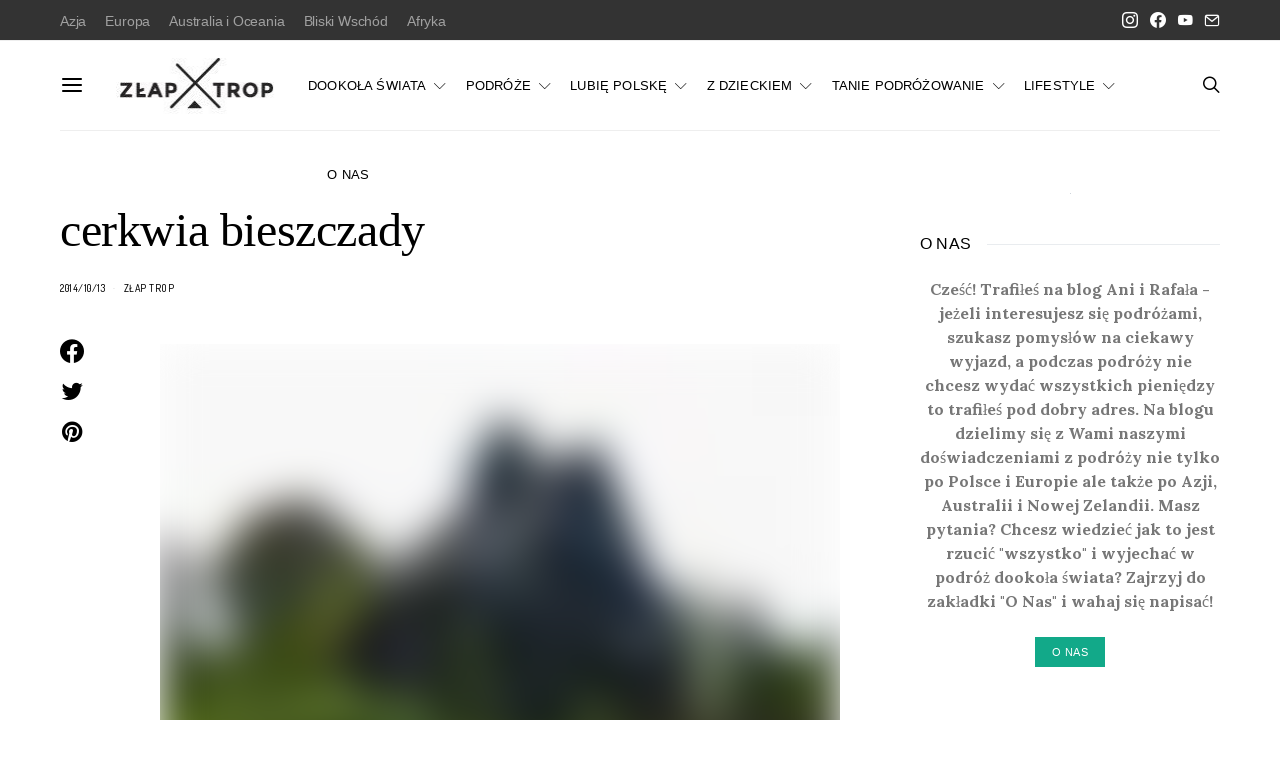

--- FILE ---
content_type: text/html; charset=UTF-8
request_url: https://www.zlaptrop.com/2014/10/13/bieszczadzkie-klimaty/p1180857/
body_size: 13389
content:
<!DOCTYPE html><html lang="pl-PL"><head><meta charset="UTF-8"><link rel="preconnect" href="https://fonts.gstatic.com/" crossorigin /><script src="[data-uri]" defer></script><script data-optimized="1" src="https://www.zlaptrop.com/wp-content/plugins/litespeed-cache/assets/js/webfontloader.min.js" defer></script><link data-optimized="2" rel="stylesheet" href="https://www.zlaptrop.com/wp-content/litespeed/css/b8ccc705c15c4d17e8d6558c706a9e5f.css?ver=b9a4f" /><meta name="viewport" content="width=device-width, initial-scale=1"><link rel="profile" href="https://gmpg.org/xfn/11"><link rel="pingback" href="https://www.zlaptrop.com/xmlrpc.php"><title>cerkwia bieszczady - Złap Trop</title><meta name="robots" content="index, follow, max-snippet:-1, max-image-preview:large, max-video-preview:-1" /><link rel="canonical" href="https://www.zlaptrop.com/wp-content/uploads/P1180857.jpg" /><meta property="og:locale" content="pl_PL" /><meta property="og:type" content="article" /><meta property="og:title" content="cerkwia bieszczady - Złap Trop" /><meta property="og:url" content="https://www.zlaptrop.com/wp-content/uploads/P1180857.jpg" /><meta property="og:site_name" content="Złap Trop" /><meta property="article:publisher" content="https://www.facebook.com/Zlaptrop/" /><meta property="og:image" content="https://www.zlaptrop.com/wp-content/uploads/P1180857.jpg" /><meta property="og:image:width" content="800" /><meta property="og:image:height" content="600" /> <script type="application/ld+json" class="yoast-schema-graph">{"@context":"https://schema.org","@graph":[{"@type":"WebSite","@id":"https://www.zlaptrop.com/#website","url":"https://www.zlaptrop.com/","name":"Z\u0142ap Trop","description":"Miejsce dla wszystkich poszukuj\u0105cych inspiracji na niezapomniane podr\u00f3\u017ce oraz praktycznych porad z nimi zwi\u0105zanych","potentialAction":[{"@type":"SearchAction","target":"https://www.zlaptrop.com/?s={search_term_string}","query-input":"required name=search_term_string"}],"inLanguage":"pl-PL"},{"@type":"WebPage","@id":"https://www.zlaptrop.com/wp-content/uploads/P1180857.jpg#webpage","url":"https://www.zlaptrop.com/wp-content/uploads/P1180857.jpg","name":"cerkwia bieszczady - Z\u0142ap Trop","isPartOf":{"@id":"https://www.zlaptrop.com/#website"},"datePublished":"2014-10-13T13:38:08+00:00","dateModified":"2014-10-13T13:38:08+00:00","breadcrumb":{"@id":"https://www.zlaptrop.com/wp-content/uploads/P1180857.jpg#breadcrumb"},"inLanguage":"pl-PL","potentialAction":[{"@type":"ReadAction","target":["https://www.zlaptrop.com/wp-content/uploads/P1180857.jpg"]}]},{"@type":"BreadcrumbList","@id":"https://www.zlaptrop.com/wp-content/uploads/P1180857.jpg#breadcrumb","itemListElement":[{"@type":"ListItem","position":1,"item":{"@type":"WebPage","@id":"https://www.zlaptrop.com/","url":"https://www.zlaptrop.com/","name":"Home"}},{"@type":"ListItem","position":2,"item":{"@type":"WebPage","@id":"https://www.zlaptrop.com/2014/10/13/bieszczadzkie-klimaty/","url":"https://www.zlaptrop.com/2014/10/13/bieszczadzkie-klimaty/","name":"Bieszczadzkie klimaty"}},{"@type":"ListItem","position":3,"item":{"@type":"WebPage","@id":"https://www.zlaptrop.com/wp-content/uploads/P1180857.jpg","url":"https://www.zlaptrop.com/wp-content/uploads/P1180857.jpg","name":"cerkwia bieszczady"}}]}]}</script> <link rel='dns-prefetch' href='//fonts.googleapis.com' /><link rel='dns-prefetch' href='//s.w.org' /><link rel="alternate" type="application/rss+xml" title="Złap Trop &raquo; Kanał z wpisami" href="https://www.zlaptrop.com/feed/" /><link rel="alternate" type="application/rss+xml" title="Złap Trop &raquo; Kanał z komentarzami" href="https://www.zlaptrop.com/comments/feed/" /><link rel="alternate" type="application/rss+xml" title="Złap Trop &raquo; cerkwia bieszczady Kanał z komentarzami" href="https://www.zlaptrop.com/2014/10/13/bieszczadzkie-klimaty/p1180857/feed/" /><link rel="preload" href="https://www.zlaptrop.com/wp-content/plugins/canvas/assets/fonts/canvas-icons.woff" as="font" type="font/woff" crossorigin><link rel='alternate stylesheet' id='powerkit-icons-css'  href='https://www.zlaptrop.com/wp-content/plugins/powerkit/assets/fonts/powerkit-icons.woff?ver=2.8.6' as='font' type='font/wof' crossorigin /><link rel='preload' as='font'  id='wpzoom-social-icons-font-academicons-woff2-css'  href='https://www.zlaptrop.com/wp-content/plugins/social-icons-widget-by-wpzoom/assets/font/academicons.woff2?v=1.9.2' type='font/woff2' crossorigin /><link rel='preload' as='font'  id='wpzoom-social-icons-font-fontawesome-3-woff2-css'  href='https://www.zlaptrop.com/wp-content/plugins/social-icons-widget-by-wpzoom/assets/font/fontawesome-webfont.woff2?v=4.7.0' type='font/woff2' crossorigin /><link rel='preload' as='font'  id='wpzoom-social-icons-font-genericons-woff-css'  href='https://www.zlaptrop.com/wp-content/plugins/social-icons-widget-by-wpzoom/assets/font/Genericons.woff' type='font/woff' crossorigin /><link rel='preload' as='font'  id='wpzoom-social-icons-font-socicon-woff2-css'  href='https://www.zlaptrop.com/wp-content/plugins/social-icons-widget-by-wpzoom/assets/font/socicon.woff2?v=4.2.11' type='font/woff2' crossorigin /> <script src='https://www.zlaptrop.com/wp-includes/js/jquery/jquery.js?ver=1.12.4-wp' id='jquery-core-js'></script> <link rel="https://api.w.org/" href="https://www.zlaptrop.com/wp-json/" /><link rel="alternate" type="application/json" href="https://www.zlaptrop.com/wp-json/wp/v2/media/6404" /><link rel="EditURI" type="application/rsd+xml" title="RSD" href="https://www.zlaptrop.com/xmlrpc.php?rsd" /><link rel="wlwmanifest" type="application/wlwmanifest+xml" href="https://www.zlaptrop.com/wp-includes/wlwmanifest.xml" /><meta name="generator" content="WordPress 5.5.3" /><link rel='shortlink' href='https://www.zlaptrop.com/?p=6404' /><link rel="alternate" type="application/json+oembed" href="https://www.zlaptrop.com/wp-json/oembed/1.0/embed?url=https%3A%2F%2Fwww.zlaptrop.com%2F2014%2F10%2F13%2Fbieszczadzkie-klimaty%2Fp1180857%2F" /><link rel="alternate" type="text/xml+oembed" href="https://www.zlaptrop.com/wp-json/oembed/1.0/embed?url=https%3A%2F%2Fwww.zlaptrop.com%2F2014%2F10%2F13%2Fbieszczadzkie-klimaty%2Fp1180857%2F&#038;format=xml" /></head><body data-rsssl=1 class="attachment attachment-template-default single single-attachment postid-6404 attachmentid-6404 attachment-jpeg wp-embed-responsive header-disabled cs-page-layout-sidebar cs-page-layout-sidebar-right parallax-enabled sticky-sidebar-enabled stick-to-bottom navbar-sticky-enabled navbar-smart-enabled block-align-enabled style-align-left"><div class="site-overlay"></div><div class="offcanvas"><div class="offcanvas-header"><nav class="navbar navbar-offcanvas  navbar-border">
<a class="navbar-brand" href="https://www.zlaptrop.com/">
<img class="logo-image" src="https://www.zlaptrop.com/wp-content/uploads/zlap_trop_logo_180px_FB-1-e1614597254374.jpg" srcset="https://www.zlaptrop.com/wp-content/uploads/zlap_trop_logo_180px_FB-1-e1614597254374.jpg 1x,  2x" alt="Złap Trop">
</a>
<button type="button" class="offcanvas-toggle navbar-toggle">
<i class="cs-icon cs-icon-cross"></i>
</button></nav></div><div class="offcanvas-sidebar"><div class="offcanvas-inner widget-area"><div class="widget widget_nav_menu cs-d-lg-none"><div class="menu-menu-1-container"><ul id="menu-menu-1" class="menu"><li id="menu-item-4509" class="menu-item menu-item-type-taxonomy menu-item-object-category menu-item-has-children menu-item-4509"><a href="https://www.zlaptrop.com/category/orientalny-rok/">DOOKOŁA ŚWIATA</a><ul class="sub-menu"><li id="menu-item-5306" class="menu-item menu-item-type-taxonomy menu-item-object-category menu-item-5306"><a href="https://www.zlaptrop.com/category/ale-o-co-chodzi/">ale o co chodzi?</a></li><li id="menu-item-5749" class="menu-item menu-item-type-taxonomy menu-item-object-category menu-item-5749"><a href="https://www.zlaptrop.com/category/australia/">Australia</a></li><li id="menu-item-6076" class="menu-item menu-item-type-taxonomy menu-item-object-category menu-item-6076"><a href="https://www.zlaptrop.com/category/nowa-zelandia/">Nowa Zelandia</a></li><li id="menu-item-4859" class="menu-item menu-item-type-taxonomy menu-item-object-category menu-item-4859"><a href="https://www.zlaptrop.com/category/iran/">Iran</a></li><li id="menu-item-4880" class="menu-item menu-item-type-taxonomy menu-item-object-category menu-item-4880"><a href="https://www.zlaptrop.com/category/nepal/">Nepal</a></li><li id="menu-item-5300" class="menu-item menu-item-type-taxonomy menu-item-object-category menu-item-5300"><a href="https://www.zlaptrop.com/category/tajlandia/">Tajlandia</a></li><li id="menu-item-5028" class="menu-item menu-item-type-taxonomy menu-item-object-category menu-item-5028"><a href="https://www.zlaptrop.com/category/indie/">Indie</a></li><li id="menu-item-4660" class="menu-item menu-item-type-taxonomy menu-item-object-category menu-item-4660"><a href="https://www.zlaptrop.com/category/gruzja/">Gruzja</a></li><li id="menu-item-5639" class="menu-item menu-item-type-taxonomy menu-item-object-category menu-item-5639"><a href="https://www.zlaptrop.com/category/indonezja/">Indonezja</a></li><li id="menu-item-5498" class="menu-item menu-item-type-taxonomy menu-item-object-category menu-item-5498"><a href="https://www.zlaptrop.com/category/kambodza/">Kambodża</a></li><li id="menu-item-5184" class="menu-item menu-item-type-taxonomy menu-item-object-category menu-item-5184"><a href="https://www.zlaptrop.com/category/malezja/">Malezja</a></li><li id="menu-item-4860" class="menu-item menu-item-type-taxonomy menu-item-object-category menu-item-4860"><a href="https://www.zlaptrop.com/category/armenia/">Armenia</a></li></ul></li><li id="menu-item-2675" class="menu-item menu-item-type-taxonomy menu-item-object-category menu-item-has-children menu-item-2675"><a href="https://www.zlaptrop.com/category/podroze/">PODRÓŻE</a><ul class="sub-menu"><li id="menu-item-8729" class="menu-item menu-item-type-taxonomy menu-item-object-category menu-item-8729"><a href="https://www.zlaptrop.com/category/oman/">Oman</a></li><li id="menu-item-3237" class="menu-item menu-item-type-taxonomy menu-item-object-category menu-item-has-children menu-item-3237"><a href="https://www.zlaptrop.com/category/hiszpania/">Hiszpania</a><ul class="sub-menu"><li id="menu-item-8067" class="menu-item menu-item-type-taxonomy menu-item-object-category menu-item-8067"><a href="https://www.zlaptrop.com/category/wyspy-kanaryjskie/">Wyspy Kanaryjskie</a></li><li id="menu-item-2394" class="menu-item menu-item-type-taxonomy menu-item-object-category menu-item-2394"><a href="https://www.zlaptrop.com/category/pireneje/">Pireneje</a></li><li id="menu-item-2389" class="menu-item menu-item-type-taxonomy menu-item-object-category menu-item-2389"><a href="https://www.zlaptrop.com/category/ibiza/">Ibiza</a></li></ul></li><li id="menu-item-7854" class="menu-item menu-item-type-taxonomy menu-item-object-category menu-item-7854"><a href="https://www.zlaptrop.com/category/malta/">Malta</a></li><li id="menu-item-2685" class="menu-item menu-item-type-taxonomy menu-item-object-category menu-item-2685"><a href="https://www.zlaptrop.com/category/islandia/">Islandia</a></li><li id="menu-item-8017" class="menu-item menu-item-type-taxonomy menu-item-object-category menu-item-8017"><a href="https://www.zlaptrop.com/category/dania/">Dania</a></li><li id="menu-item-2391" class="menu-item menu-item-type-taxonomy menu-item-object-category menu-item-has-children menu-item-2391"><a href="https://www.zlaptrop.com/category/wlochy/">Włochy</a><ul class="sub-menu"><li id="menu-item-8484" class="menu-item menu-item-type-taxonomy menu-item-object-category menu-item-8484"><a href="https://www.zlaptrop.com/category/jezioro-como/">Jezioro Como</a></li><li id="menu-item-8485" class="menu-item menu-item-type-taxonomy menu-item-object-category menu-item-8485"><a href="https://www.zlaptrop.com/category/jezioro-dorta/">Jezioro d&#8217;Orta</a></li><li id="menu-item-8546" class="menu-item menu-item-type-taxonomy menu-item-object-category menu-item-8546"><a href="https://www.zlaptrop.com/category/jezioro-maggiore/">Jezioro Maggiore</a></li><li id="menu-item-2163" class="menu-item menu-item-type-taxonomy menu-item-object-category menu-item-2163"><a href="https://www.zlaptrop.com/category/sardynia/">Sardynia</a></li><li id="menu-item-8410" class="menu-item menu-item-type-taxonomy menu-item-object-category menu-item-8410"><a href="https://www.zlaptrop.com/category/tyrol/">Tyrol</a></li></ul></li><li id="menu-item-8970" class="menu-item menu-item-type-taxonomy menu-item-object-category menu-item-8970"><a href="https://www.zlaptrop.com/category/czechy/">Czechy</a></li><li id="menu-item-2390" class="menu-item menu-item-type-taxonomy menu-item-object-category menu-item-2390"><a href="https://www.zlaptrop.com/category/maroko/">Maroko</a></li><li id="menu-item-8993" class="menu-item menu-item-type-taxonomy menu-item-object-category menu-item-8993"><a href="https://www.zlaptrop.com/category/wielka-brytania/">Wielka Brytania</a></li><li id="menu-item-2673" class="menu-item menu-item-type-taxonomy menu-item-object-category menu-item-2673"><a href="https://www.zlaptrop.com/category/chorwacja/">Chorwacja</a></li><li id="menu-item-8994" class="menu-item menu-item-type-taxonomy menu-item-object-category menu-item-8994"><a href="https://www.zlaptrop.com/category/francja/">Francja</a></li><li id="menu-item-2684" class="menu-item menu-item-type-taxonomy menu-item-object-category menu-item-2684"><a href="https://www.zlaptrop.com/category/turcja/">Turcja</a></li></ul></li><li id="menu-item-6459" class="menu-item menu-item-type-taxonomy menu-item-object-category menu-item-has-children menu-item-6459"><a href="https://www.zlaptrop.com/category/ogarnij-polske/">LUBIĘ POLSKĘ</a><ul class="sub-menu"><li id="menu-item-6610" class="menu-item menu-item-type-taxonomy menu-item-object-category menu-item-6610"><a href="https://www.zlaptrop.com/category/trojmiejsko/">Trójmiejsko</a></li><li id="menu-item-8456" class="menu-item menu-item-type-taxonomy menu-item-object-category menu-item-8456"><a href="https://www.zlaptrop.com/category/podlasie/">Podlasie</a></li><li id="menu-item-6392" class="menu-item menu-item-type-taxonomy menu-item-object-category menu-item-6392"><a href="https://www.zlaptrop.com/category/bieszczady/">Bieszczady</a></li><li id="menu-item-3239" class="menu-item menu-item-type-taxonomy menu-item-object-category menu-item-3239"><a href="https://www.zlaptrop.com/category/warmia-i-mazury/">Warmia i Mazury</a></li><li id="menu-item-2692" class="menu-item menu-item-type-taxonomy menu-item-object-category menu-item-2692"><a href="https://www.zlaptrop.com/category/krotkie-wypady/kaszuby/">Kaszuby</a></li><li id="menu-item-2678" class="menu-item menu-item-type-taxonomy menu-item-object-category menu-item-2678"><a href="https://www.zlaptrop.com/category/krotkie-wypady/polwysep-helski/">Półwysep Helski</a></li><li id="menu-item-2691" class="menu-item menu-item-type-taxonomy menu-item-object-category menu-item-2691"><a href="https://www.zlaptrop.com/category/wintercamp-2013/">Wintercamp</a></li></ul></li><li id="menu-item-7925" class="menu-item menu-item-type-taxonomy menu-item-object-category menu-item-has-children menu-item-7925"><a href="https://www.zlaptrop.com/category/z-dzieckiem/">Z DZIECKIEM</a><ul class="sub-menu"><li id="menu-item-8413" class="menu-item menu-item-type-taxonomy menu-item-object-category menu-item-8413"><a href="https://www.zlaptrop.com/category/w-polsce/">W Polsce</a></li><li id="menu-item-8414" class="menu-item menu-item-type-taxonomy menu-item-object-category menu-item-8414"><a href="https://www.zlaptrop.com/category/w-swiecie/">W świecie</a></li></ul></li><li id="menu-item-2681" class="menu-item menu-item-type-taxonomy menu-item-object-category menu-item-has-children menu-item-2681"><a href="https://www.zlaptrop.com/category/tanie-podrozowanie/">TANIE PODRÓŻOWANIE</a><ul class="sub-menu"><li id="menu-item-6458" class="menu-item menu-item-type-taxonomy menu-item-object-category menu-item-6458"><a href="https://www.zlaptrop.com/category/poradniki/">Poradniki</a></li><li id="menu-item-2393" class="menu-item menu-item-type-taxonomy menu-item-object-category menu-item-2393"><a href="https://www.zlaptrop.com/category/ekwipunek/">Ekwipunek podróżnika</a></li></ul></li><li id="menu-item-2680" class="menu-item menu-item-type-taxonomy menu-item-object-category menu-item-has-children menu-item-2680"><a href="https://www.zlaptrop.com/category/lifestyle/">LIFESTYLE</a><ul class="sub-menu"><li id="menu-item-3470" class="menu-item menu-item-type-taxonomy menu-item-object-category menu-item-3470"><a href="https://www.zlaptrop.com/category/lifestyle/naszym-zdaniem/">Naszym zdaniem</a></li><li id="menu-item-3476" class="menu-item menu-item-type-taxonomy menu-item-object-category menu-item-3476"><a href="https://www.zlaptrop.com/category/lifestyle/ciekawostki/">Ciekawostki</a></li><li id="menu-item-3469" class="menu-item menu-item-type-taxonomy menu-item-object-category menu-item-3469"><a href="https://www.zlaptrop.com/category/lifestyle/na-sportowo/">Na sportowo</a></li><li id="menu-item-6558" class="menu-item menu-item-type-taxonomy menu-item-object-category menu-item-6558"><a href="https://www.zlaptrop.com/category/kulinarnie/">Kulinarnie</a></li><li id="menu-item-3468" class="menu-item menu-item-type-taxonomy menu-item-object-category menu-item-3468"><a href="https://www.zlaptrop.com/category/lifestyle/kulturalnie/">Kulturalnie</a></li></ul></li><li id="menu-item-7517" class="menu-item menu-item-type-post_type menu-item-object-post menu-item-7517"><a href="https://www.zlaptrop.com/2013/12/08/witamy-na-blogu-ania-rafala/">O NAS</a></li></ul></div></div><div class="widget powerkit_widget_author-2 powerkit_widget_author"><div class="widget-body"><div class="pk-widget-author pk-widget-author-with-bg"><div class="pk-widget-author-bg">
<img width="1160" height="870" src="https://www.zlaptrop.com/wp-content/uploads/P1240647-80x60.jpg" class="attachment-large size-large pk-lqip pk-lazyload" alt="" loading="lazy" data-pk-sizes="auto" data-ls-sizes="(max-width: 1160px) 100vw, 1160px" data-pk-src="https://www.zlaptrop.com/wp-content/uploads/P1240647-1160x870.jpg" data-pk-srcset="https://www.zlaptrop.com/wp-content/uploads/P1240647-1160x870.jpg 1160w, https://www.zlaptrop.com/wp-content/uploads/P1240647-800x600.jpg 800w, https://www.zlaptrop.com/wp-content/uploads/P1240647-320x240.jpg 320w, https://www.zlaptrop.com/wp-content/uploads/P1240647-1536x1152.jpg 1536w, https://www.zlaptrop.com/wp-content/uploads/P1240647-2048x1536.jpg 2048w, https://www.zlaptrop.com/wp-content/uploads/P1240647-300x225.jpg 300w, https://www.zlaptrop.com/wp-content/uploads/P1240647-120x90.jpg 120w, https://www.zlaptrop.com/wp-content/uploads/P1240647-90x68.jpg 90w, https://www.zlaptrop.com/wp-content/uploads/P1240647-560x420.jpg 560w, https://www.zlaptrop.com/wp-content/uploads/P1240647-1920x1440.jpg 1920w, https://www.zlaptrop.com/wp-content/uploads/P1240647-80x60.jpg 80w, https://www.zlaptrop.com/wp-content/uploads/P1240647.jpg 2560w" /></div><div class="pk-widget-author-container pk-bg-overlay"><h5 class="cnvs-block-section-heading is-style-cnvs-block-section-heading-default halignleft title-widget "><span class="cnvs-section-title"><span>Author</span></span></h5><h5 class="pk-author-title">
<a href="https://www.zlaptrop.com/author/admin/" rel="author">
Złap Trop						</a></h5><div class="pk-author-avatar">
<a href="https://www.zlaptrop.com/author/admin/" rel="author">
<img alt='' src='https://www.zlaptrop.com/wp-content/litespeed/avatar/5f7965975c9bfcf621eb70a80f36bdd1.jpg?ver=1768093620' srcset='https://www.zlaptrop.com/wp-content/litespeed/avatar/b0584abeb0cc0e727107e36a27f9875c.jpg?ver=1768093620 2x' class='avatar avatar-160 photo' height='160' width='160' loading='lazy'/>							</a></div><div class="pk-author-data"><div class="author-description pk-color-secondary">
Cześć! Trafiłeś na blog Ani i Rafała - jeżeli interesujesz się podróżami, szukasz pomysłów&hellip;</div><div class="pk-author-social-links pk-social-links-wrap pk-social-links-template-default"><div class="pk-social-links-items"><div class="pk-social-links-item pk-social-links-facebook">
<a href="https://www.facebook.com/Zlaptrop/" class="pk-social-links-link" target="_blank" rel="nofollow">
<i class="pk-icon pk-icon-facebook"></i>
</a></div></div></div></div></div></div></div></div><div class="widget powerkit_facebook_fanpage_widget-2 powerkit_facebook_fanpage_widget"><div class="widget-body"><h5 class="cnvs-block-section-heading is-style-cnvs-block-section-heading-default halignleft title-widget "><span class="cnvs-section-title"><span>Facebook Fanpage</span></span></h5><div class="fb-page-wrapper"><div class="fb-page"
data-href="https://www.facebook.com/Zlaptrop"
data-hide-cover="false"
data-show-facepile="false"
data-show-posts="false"
data-small-header="false"
data-adapt-container-width="true"
data-width="500px"></div></div></div></div><div class="widget powerkit_instagram_widget-2 powerkit_instagram_widget"><div class="widget-body"><h5 class="cnvs-block-section-heading is-style-cnvs-block-section-heading-default halignleft title-widget "><span class="cnvs-section-title"><span>Instagram</span></span></h5></div></div><div class="widget search-3 widget_search"><h5 class="cnvs-block-section-heading is-style-cnvs-block-section-heading-default halignleft title-widget "><span class="cnvs-section-title"><span>Szukaj na stronie</span></span></h5><form role="search" method="get" class="search-form form" action="https://www.zlaptrop.com/">
<label class="sr-only">Search for:</label><div class="cs-input-group">
<input type="search" value="" name="s" data-swplive="true" data-swpengine="default" data-swpconfig="default" class="search-field form-control" placeholder="Wyszukaj..." required>
<span class="cs-input-group-btn">
<button type="submit" class="search-submit button button-primary button-effect"><span>Szukaj</span><span><i class="cs-icon cs-icon-search"></i></span></button>
</span></div></form></div></div></div></div><div id="page" class="site"><div class="site-inner"><header id="masthead" class="site-header page-header-type-simple" role="banner"><div class="topbar cs-d-none cs-d-lg-block"><div class="cs-container"><nav class="navbar"><div class="col-left"><ul id="menu-top-nav" class="nav navbar-nav navbar-lonely cs-d-none cs-d-lg-block"><li id="menu-item-9311" class="menu-item menu-item-type-taxonomy menu-item-object-category menu-item-9311"><a href="https://www.zlaptrop.com/category/azja/">Azja</a></li><li id="menu-item-9313" class="menu-item menu-item-type-taxonomy menu-item-object-category menu-item-9313"><a href="https://www.zlaptrop.com/category/europa/">Europa</a></li><li id="menu-item-9310" class="menu-item menu-item-type-taxonomy menu-item-object-category menu-item-9310"><a href="https://www.zlaptrop.com/category/australia-i-oceania/">Australia i Oceania</a></li><li id="menu-item-9312" class="menu-item menu-item-type-taxonomy menu-item-object-category menu-item-9312"><a href="https://www.zlaptrop.com/category/bliski-wschod/">Bliski Wschód</a></li><li id="menu-item-9309" class="menu-item menu-item-type-taxonomy menu-item-object-category menu-item-9309"><a href="https://www.zlaptrop.com/category/afryka/">Afryka</a></li></ul></div><div class="col-right"><div class="pk-social-links-wrap  pk-social-links-template-nav pk-social-links-align-default pk-social-links-scheme-light pk-social-links-titles-disabled pk-social-links-counts-disabled pk-social-links-labels-enabled"><div class="pk-social-links-items"><div class="pk-social-links-item pk-social-links-instagram  pk-social-links-no-count" data-id="instagram">
<a href="https://www.instagram.com/zlaptrop" class="pk-social-links-link" target="_blank" rel="nofollow noopener" aria-label="Instagram">
<i class="pk-social-links-icon pk-icon pk-icon-instagram"></i>
</a></div><div class="pk-social-links-item pk-social-links-facebook  pk-social-links-no-count" data-id="facebook">
<a href="https://facebook.com/Zlaptrop" class="pk-social-links-link" target="_blank" rel="nofollow noopener" aria-label="Facebook">
<i class="pk-social-links-icon pk-icon pk-icon-facebook"></i>
</a></div><div class="pk-social-links-item pk-social-links-youtube  pk-social-links-no-count" data-id="youtube">
<a href="https://www.youtube.com/channel/UCcBZp9TI4HVrTMizGO57KVQ" class="pk-social-links-link" target="_blank" rel="nofollow noopener" aria-label="YouTube">
<i class="pk-social-links-icon pk-icon pk-icon-youtube"></i>
</a></div><div class="pk-social-links-item pk-social-links-mail  pk-social-links-no-count" data-id="mail">
<a href="mailto:anna.kalinowska07@gmail.com" class="pk-social-links-link" target="_blank" rel="nofollow noopener" aria-label="Mail">
<i class="pk-social-links-icon pk-icon pk-icon-mail"></i>
</a></div></div></div></div></nav></div></div><div class="navbar-primary navbar-right social-disabled"><div class="cs-container"><nav class="navbar"><div class="navbar-col"><div><button class="navbar-toggle offcanvas-toggle" type="button">
<i class="cs-icon cs-icon-menu"></i>
</button><a class="navbar-brand" href="https://www.zlaptrop.com/">
<img class="logo-image" src="https://www.zlaptrop.com/wp-content/uploads/zlap_trop_logo_180px_FB-1-e1614597254374.jpg" srcset="https://www.zlaptrop.com/wp-content/uploads/zlap_trop_logo_180px_FB-1-e1614597254374.jpg 1x,  2x" alt="Złap Trop">
</a></div></div><div class="navbar-col"><div><ul id="menu-menu-2" class="nav navbar-nav"><li class="menu-item menu-item-type-taxonomy menu-item-object-category menu-item-has-children menu-item-4509 csco-mega-menu csco-mega-menu-terms"><a href="https://www.zlaptrop.com/category/orientalny-rok/">DOOKOŁA ŚWIATA</a><div class="sub-menu"><div class="cs-mm-content"><ul class="cs-mm-categories"><li class="menu-item menu-item-type-taxonomy menu-item-object-category menu-item-5306 csco-mega-menu-child-term csco-mega-menu-child">
<a href="https://www.zlaptrop.com/category/ale-o-co-chodzi/" data-term="502" data-numberposts="4">ale o co chodzi?</a></li><li class="menu-item menu-item-type-taxonomy menu-item-object-category menu-item-5749 csco-mega-menu-child-term csco-mega-menu-child">
<a href="https://www.zlaptrop.com/category/australia/" data-term="576" data-numberposts="4">Australia</a></li><li class="menu-item menu-item-type-taxonomy menu-item-object-category menu-item-6076 csco-mega-menu-child-term csco-mega-menu-child">
<a href="https://www.zlaptrop.com/category/nowa-zelandia/" data-term="637" data-numberposts="4">Nowa Zelandia</a></li><li class="menu-item menu-item-type-taxonomy menu-item-object-category menu-item-4859 csco-mega-menu-child-term csco-mega-menu-child">
<a href="https://www.zlaptrop.com/category/iran/" data-term="449" data-numberposts="4">Iran</a></li><li class="menu-item menu-item-type-taxonomy menu-item-object-category menu-item-4880 csco-mega-menu-child-term csco-mega-menu-child">
<a href="https://www.zlaptrop.com/category/nepal/" data-term="453" data-numberposts="4">Nepal</a></li><li class="menu-item menu-item-type-taxonomy menu-item-object-category menu-item-5300 csco-mega-menu-child-term csco-mega-menu-child">
<a href="https://www.zlaptrop.com/category/tajlandia/" data-term="495" data-numberposts="4">Tajlandia</a></li><li class="menu-item menu-item-type-taxonomy menu-item-object-category menu-item-5028 csco-mega-menu-child-term csco-mega-menu-child">
<a href="https://www.zlaptrop.com/category/indie/" data-term="464" data-numberposts="4">Indie</a></li><li class="menu-item menu-item-type-taxonomy menu-item-object-category menu-item-4660 csco-mega-menu-child-term csco-mega-menu-child">
<a href="https://www.zlaptrop.com/category/gruzja/" data-term="428" data-numberposts="4">Gruzja</a></li><li class="menu-item menu-item-type-taxonomy menu-item-object-category menu-item-5639 csco-mega-menu-child-term csco-mega-menu-child">
<a href="https://www.zlaptrop.com/category/indonezja/" data-term="544" data-numberposts="4">Indonezja</a></li><li class="menu-item menu-item-type-taxonomy menu-item-object-category menu-item-5498 csco-mega-menu-child-term csco-mega-menu-child">
<a href="https://www.zlaptrop.com/category/kambodza/" data-term="528" data-numberposts="4">Kambodża</a></li><li class="menu-item menu-item-type-taxonomy menu-item-object-category menu-item-5184 csco-mega-menu-child-term csco-mega-menu-child">
<a href="https://www.zlaptrop.com/category/malezja/" data-term="481" data-numberposts="4">Malezja</a></li><li class="menu-item menu-item-type-taxonomy menu-item-object-category menu-item-4860 csco-mega-menu-child-term csco-mega-menu-child">
<a href="https://www.zlaptrop.com/category/armenia/" data-term="429" data-numberposts="4">Armenia</a></li></ul><div class="cs-mm-posts-container"><div class="cs-mm-posts" data-term="502"></div><div class="cs-mm-posts" data-term="576"></div><div class="cs-mm-posts" data-term="637"></div><div class="cs-mm-posts" data-term="449"></div><div class="cs-mm-posts" data-term="453"></div><div class="cs-mm-posts" data-term="495"></div><div class="cs-mm-posts" data-term="464"></div><div class="cs-mm-posts" data-term="428"></div><div class="cs-mm-posts" data-term="544"></div><div class="cs-mm-posts" data-term="528"></div><div class="cs-mm-posts" data-term="481"></div><div class="cs-mm-posts" data-term="429"></div></div></div></div></li><li class="menu-item menu-item-type-taxonomy menu-item-object-category menu-item-has-children menu-item-2675"><a href="https://www.zlaptrop.com/category/podroze/">PODRÓŻE</a><ul class="sub-menu"><li class="menu-item menu-item-type-taxonomy menu-item-object-category menu-item-8729"><a href="https://www.zlaptrop.com/category/oman/">Oman</a></li><li class="menu-item menu-item-type-taxonomy menu-item-object-category menu-item-has-children menu-item-3237"><a href="https://www.zlaptrop.com/category/hiszpania/">Hiszpania</a><ul class="sub-menu"><li class="menu-item menu-item-type-taxonomy menu-item-object-category menu-item-8067"><a href="https://www.zlaptrop.com/category/wyspy-kanaryjskie/">Wyspy Kanaryjskie</a></li><li class="menu-item menu-item-type-taxonomy menu-item-object-category menu-item-2394"><a href="https://www.zlaptrop.com/category/pireneje/">Pireneje</a></li><li class="menu-item menu-item-type-taxonomy menu-item-object-category menu-item-2389"><a href="https://www.zlaptrop.com/category/ibiza/">Ibiza</a></li></ul></li><li class="menu-item menu-item-type-taxonomy menu-item-object-category menu-item-7854"><a href="https://www.zlaptrop.com/category/malta/">Malta</a></li><li class="menu-item menu-item-type-taxonomy menu-item-object-category menu-item-2685"><a href="https://www.zlaptrop.com/category/islandia/">Islandia</a></li><li class="menu-item menu-item-type-taxonomy menu-item-object-category menu-item-8017"><a href="https://www.zlaptrop.com/category/dania/">Dania</a></li><li class="menu-item menu-item-type-taxonomy menu-item-object-category menu-item-has-children menu-item-2391"><a href="https://www.zlaptrop.com/category/wlochy/">Włochy</a><ul class="sub-menu"><li class="menu-item menu-item-type-taxonomy menu-item-object-category menu-item-8484"><a href="https://www.zlaptrop.com/category/jezioro-como/">Jezioro Como</a></li><li class="menu-item menu-item-type-taxonomy menu-item-object-category menu-item-8485"><a href="https://www.zlaptrop.com/category/jezioro-dorta/">Jezioro d&#8217;Orta</a></li><li class="menu-item menu-item-type-taxonomy menu-item-object-category menu-item-8546"><a href="https://www.zlaptrop.com/category/jezioro-maggiore/">Jezioro Maggiore</a></li><li class="menu-item menu-item-type-taxonomy menu-item-object-category menu-item-2163"><a href="https://www.zlaptrop.com/category/sardynia/">Sardynia</a></li><li class="menu-item menu-item-type-taxonomy menu-item-object-category menu-item-8410"><a href="https://www.zlaptrop.com/category/tyrol/">Tyrol</a></li></ul></li><li class="menu-item menu-item-type-taxonomy menu-item-object-category menu-item-8970"><a href="https://www.zlaptrop.com/category/czechy/">Czechy</a></li><li class="menu-item menu-item-type-taxonomy menu-item-object-category menu-item-2390"><a href="https://www.zlaptrop.com/category/maroko/">Maroko</a></li><li class="menu-item menu-item-type-taxonomy menu-item-object-category menu-item-8993"><a href="https://www.zlaptrop.com/category/wielka-brytania/">Wielka Brytania</a></li><li class="menu-item menu-item-type-taxonomy menu-item-object-category menu-item-2673"><a href="https://www.zlaptrop.com/category/chorwacja/">Chorwacja</a></li><li class="menu-item menu-item-type-taxonomy menu-item-object-category menu-item-8994"><a href="https://www.zlaptrop.com/category/francja/">Francja</a></li><li class="menu-item menu-item-type-taxonomy menu-item-object-category menu-item-2684"><a href="https://www.zlaptrop.com/category/turcja/">Turcja</a></li></ul></li><li class="menu-item menu-item-type-taxonomy menu-item-object-category menu-item-has-children menu-item-6459"><a href="https://www.zlaptrop.com/category/ogarnij-polske/">LUBIĘ POLSKĘ</a><ul class="sub-menu"><li class="menu-item menu-item-type-taxonomy menu-item-object-category menu-item-6610"><a href="https://www.zlaptrop.com/category/trojmiejsko/">Trójmiejsko</a></li><li class="menu-item menu-item-type-taxonomy menu-item-object-category menu-item-8456"><a href="https://www.zlaptrop.com/category/podlasie/">Podlasie</a></li><li class="menu-item menu-item-type-taxonomy menu-item-object-category menu-item-6392"><a href="https://www.zlaptrop.com/category/bieszczady/">Bieszczady</a></li><li class="menu-item menu-item-type-taxonomy menu-item-object-category menu-item-3239"><a href="https://www.zlaptrop.com/category/warmia-i-mazury/">Warmia i Mazury</a></li><li class="menu-item menu-item-type-taxonomy menu-item-object-category menu-item-2692"><a href="https://www.zlaptrop.com/category/krotkie-wypady/kaszuby/">Kaszuby</a></li><li class="menu-item menu-item-type-taxonomy menu-item-object-category menu-item-2678"><a href="https://www.zlaptrop.com/category/krotkie-wypady/polwysep-helski/">Półwysep Helski</a></li><li class="menu-item menu-item-type-taxonomy menu-item-object-category menu-item-2691"><a href="https://www.zlaptrop.com/category/wintercamp-2013/">Wintercamp</a></li></ul></li><li class="menu-item menu-item-type-taxonomy menu-item-object-category menu-item-has-children menu-item-7925 csco-mega-menu csco-mega-menu-terms"><a href="https://www.zlaptrop.com/category/z-dzieckiem/">Z DZIECKIEM</a><div class="sub-menu"><div class="cs-mm-content"><ul class="cs-mm-categories"><li class="menu-item menu-item-type-taxonomy menu-item-object-category menu-item-8413 csco-mega-menu-child-term csco-mega-menu-child">
<a href="https://www.zlaptrop.com/category/w-polsce/" data-term="975" data-numberposts="4">W Polsce</a></li><li class="menu-item menu-item-type-taxonomy menu-item-object-category menu-item-8414 csco-mega-menu-child-term csco-mega-menu-child">
<a href="https://www.zlaptrop.com/category/w-swiecie/" data-term="976" data-numberposts="4">W świecie</a></li></ul><div class="cs-mm-posts-container"><div class="cs-mm-posts" data-term="975"></div><div class="cs-mm-posts" data-term="976"></div></div></div></div></li><li class="menu-item menu-item-type-taxonomy menu-item-object-category menu-item-has-children menu-item-2681 csco-mega-menu csco-mega-menu-terms"><a href="https://www.zlaptrop.com/category/tanie-podrozowanie/">TANIE PODRÓŻOWANIE</a><div class="sub-menu"><div class="cs-mm-content"><ul class="cs-mm-categories"><li class="menu-item menu-item-type-taxonomy menu-item-object-category menu-item-6458 csco-mega-menu-child-term csco-mega-menu-child">
<a href="https://www.zlaptrop.com/category/poradniki/" data-term="700" data-numberposts="4">Poradniki</a></li><li class="menu-item menu-item-type-taxonomy menu-item-object-category menu-item-2393 csco-mega-menu-child-term csco-mega-menu-child">
<a href="https://www.zlaptrop.com/category/ekwipunek/" data-term="6" data-numberposts="4">Ekwipunek podróżnika</a></li></ul><div class="cs-mm-posts-container"><div class="cs-mm-posts" data-term="700"></div><div class="cs-mm-posts" data-term="6"></div></div></div></div></li><li class="menu-item menu-item-type-taxonomy menu-item-object-category menu-item-has-children menu-item-2680 csco-mega-menu csco-mega-menu-terms"><a href="https://www.zlaptrop.com/category/lifestyle/">LIFESTYLE</a><div class="sub-menu"><div class="cs-mm-content"><ul class="cs-mm-categories"><li class="menu-item menu-item-type-taxonomy menu-item-object-category menu-item-3470 csco-mega-menu-child-term csco-mega-menu-child">
<a href="https://www.zlaptrop.com/category/lifestyle/naszym-zdaniem/" data-term="374" data-numberposts="4">Naszym zdaniem</a></li><li class="menu-item menu-item-type-taxonomy menu-item-object-category menu-item-3476 csco-mega-menu-child-term csco-mega-menu-child">
<a href="https://www.zlaptrop.com/category/lifestyle/ciekawostki/" data-term="375" data-numberposts="4">Ciekawostki</a></li><li class="menu-item menu-item-type-taxonomy menu-item-object-category menu-item-3469 csco-mega-menu-child-term csco-mega-menu-child">
<a href="https://www.zlaptrop.com/category/lifestyle/na-sportowo/" data-term="373" data-numberposts="4">Na sportowo</a></li><li class="menu-item menu-item-type-taxonomy menu-item-object-category menu-item-6558 csco-mega-menu-child-term csco-mega-menu-child">
<a href="https://www.zlaptrop.com/category/kulinarnie/" data-term="709" data-numberposts="4">Kulinarnie</a></li><li class="menu-item menu-item-type-taxonomy menu-item-object-category menu-item-3468 csco-mega-menu-child-term csco-mega-menu-child">
<a href="https://www.zlaptrop.com/category/lifestyle/kulturalnie/" data-term="371" data-numberposts="4">Kulturalnie</a></li></ul><div class="cs-mm-posts-container"><div class="cs-mm-posts" data-term="374"></div><div class="cs-mm-posts" data-term="375"></div><div class="cs-mm-posts" data-term="373"></div><div class="cs-mm-posts" data-term="709"></div><div class="cs-mm-posts" data-term="371"></div></div></div></div></li><li class="menu-item menu-item-type-post_type menu-item-object-post menu-item-7517"><a href="https://www.zlaptrop.com/2013/12/08/witamy-na-blogu-ania-rafala/">O NAS</a></li></ul></div></div><div class="navbar-col"><div>
<a href="#search" class="navbar-search"><i class="cs-icon cs-icon-search"></i></a></div></div></nav></div></div></header><div class="site-content layout-sidebar layout-sidebar-right post-sidebar-enabled layout-narrow-enabled section-heading-default-style-4"><div class="cs-container"><div id="content" class="main-content"><div id="primary" class="content-area"><main id="main" class="site-main" role="main"><article data-scroll id="post-6404" class="post-6404 attachment type-attachment status-inherit"><header class="page-header page-header-simple"><div class="meta-category"></div><h1 class="entry-title">cerkwia bieszczady</h1><ul class="post-meta"><li class="meta-date"><a href="https://www.zlaptrop.com/2014/10/13/bieszczadzkie-klimaty/p1180857/" rel="bookmark">2014/10/13</a></li><li class="meta-author"><span class="author"><a class="url fn n" href="https://www.zlaptrop.com/author/admin/" title="View all posts by Złap Trop">Złap Trop</a></span></li></ul></header><div class="post-wrap"><aside class="post-sidebar"><div class="pk-share-buttons-wrap pk-share-buttons-layout-simple pk-share-buttons-scheme-default pk-share-buttons-has-counts pk-share-buttons-has-total-counts pk-share-buttons-post-sidebar pk-share-buttons-mode-php pk-share-buttons-mode-rest" data-post-id="6404" data-share-url="https://www.zlaptrop.com/2014/10/13/bieszczadzkie-klimaty/p1180857/" ><div class="pk-share-buttons-total pk-share-buttons-total-no-count"><div class="pk-share-buttons-title pk-font-primary">Total</div><div class="pk-share-buttons-count pk-font-heading">0</div><div class="pk-share-buttons-label pk-font-secondary">Shares</div></div><div class="pk-share-buttons-items"><div class="pk-share-buttons-item pk-share-buttons-facebook pk-share-buttons-no-count" data-id="facebook"><a href="https://www.facebook.com/sharer.php?u=https://www.zlaptrop.com/2014/10/13/bieszczadzkie-klimaty/p1180857/" class="pk-share-buttons-link" target="_blank"><i class="pk-share-buttons-icon pk-icon pk-icon-facebook"></i>
<span class="pk-share-buttons-count pk-font-secondary">0</span>
</a></div><div class="pk-share-buttons-item pk-share-buttons-twitter pk-share-buttons-no-count" data-id="twitter"><a href="https://twitter.com/share?&text=cerkwia%20bieszczady&url=https://www.zlaptrop.com/2014/10/13/bieszczadzkie-klimaty/p1180857/" class="pk-share-buttons-link" target="_blank"><i class="pk-share-buttons-icon pk-icon pk-icon-twitter"></i>
<span class="pk-share-buttons-count pk-font-secondary">0</span>
</a></div><div class="pk-share-buttons-item pk-share-buttons-pinterest pk-share-buttons-no-count" data-id="pinterest"><a href="https://pinterest.com/pin/create/bookmarklet/?url=https://www.zlaptrop.com/2014/10/13/bieszczadzkie-klimaty/p1180857/" class="pk-share-buttons-link" target="_blank"><i class="pk-share-buttons-icon pk-icon pk-icon-pinterest"></i>
<span class="pk-share-buttons-count pk-font-secondary">0</span>
</a></div></div></div></aside><div class="post-main"><section class="entry-content"><p class="attachment"><a href='https://www.zlaptrop.com/wp-content/uploads/P1180857.jpg'><img width="800" height="600" src="https://www.zlaptrop.com/wp-content/uploads/P1180857-80x60.jpg" class="attachment-medium size-medium pk-lqip pk-lazyload" alt="" loading="lazy" data-pk-sizes="auto" data-ls-sizes="(max-width: 800px) 100vw, 800px" data-pk-src="https://www.zlaptrop.com/wp-content/uploads/P1180857.jpg" data-pk-srcset="https://www.zlaptrop.com/wp-content/uploads/P1180857.jpg 800w, https://www.zlaptrop.com/wp-content/uploads/P1180857-320x240.jpg 320w, https://www.zlaptrop.com/wp-content/uploads/P1180857-300x225.jpg 300w, https://www.zlaptrop.com/wp-content/uploads/P1180857-120x90.jpg 120w, https://www.zlaptrop.com/wp-content/uploads/P1180857-90x68.jpg 90w, https://www.zlaptrop.com/wp-content/uploads/P1180857-560x420.jpg 560w, https://www.zlaptrop.com/wp-content/uploads/P1180857-80x60.jpg 80w" /></a></p></section><section class="section-share"><div class="pk-share-buttons-wrap pk-share-buttons-layout-default pk-share-buttons-scheme-default pk-share-buttons-has-counts pk-share-buttons-has-total-counts pk-share-buttons-after-post pk-share-buttons-mode-php pk-share-buttons-mode-rest" data-post-id="6404" data-share-url="https://www.zlaptrop.com/2014/10/13/bieszczadzkie-klimaty/p1180857/" ><div class="pk-share-buttons-total pk-share-buttons-total-no-count"><div class="pk-share-buttons-title pk-font-primary">Total</div><div class="pk-share-buttons-count pk-font-heading">0</div><div class="pk-share-buttons-label pk-font-secondary">Shares</div></div><div class="pk-share-buttons-items"><div class="pk-share-buttons-item pk-share-buttons-facebook pk-share-buttons-no-count" data-id="facebook"><a href="https://www.facebook.com/sharer.php?u=https://www.zlaptrop.com/2014/10/13/bieszczadzkie-klimaty/p1180857/" class="pk-share-buttons-link" target="_blank"><i class="pk-share-buttons-icon pk-icon pk-icon-facebook"></i>
<span class="pk-share-buttons-label pk-font-primary">Share</span>
<span class="pk-share-buttons-count pk-font-secondary">0</span>
</a></div><div class="pk-share-buttons-item pk-share-buttons-twitter pk-share-buttons-no-count" data-id="twitter"><a href="https://twitter.com/share?&text=cerkwia%20bieszczady&url=https://www.zlaptrop.com/2014/10/13/bieszczadzkie-klimaty/p1180857/" class="pk-share-buttons-link" target="_blank"><i class="pk-share-buttons-icon pk-icon pk-icon-twitter"></i>
<span class="pk-share-buttons-label pk-font-primary">Tweet</span>
<span class="pk-share-buttons-count pk-font-secondary">0</span>
</a></div><div class="pk-share-buttons-item pk-share-buttons-pinterest pk-share-buttons-no-count" data-id="pinterest"><a href="https://pinterest.com/pin/create/bookmarklet/?url=https://www.zlaptrop.com/2014/10/13/bieszczadzkie-klimaty/p1180857/" class="pk-share-buttons-link" target="_blank"><i class="pk-share-buttons-icon pk-icon pk-icon-pinterest"></i>
<span class="pk-share-buttons-label pk-font-primary">Pin it</span>
<span class="pk-share-buttons-count pk-font-secondary">0</span>
</a></div></div></div></section></div></div><section class="post-author"><div class="authors-default"><div class="author-wrap"><div class="author"><div class="author-avatar">
<a href="https://www.zlaptrop.com/author/admin/" rel="author">
<img alt='' src='https://www.zlaptrop.com/wp-content/litespeed/avatar/7af1855a2f0dc6f49eb04d739880dd39.jpg?ver=1768098538' srcset='https://www.zlaptrop.com/wp-content/litespeed/avatar/e1f6830f7a4925a639115d92dc52165f.jpg?ver=1768098538 2x' class='avatar avatar-120 photo' height='120' width='120' loading='lazy'/>					</a></div><div class="author-description"><h5><span class="fn"><a href="https://www.zlaptrop.com/author/admin/" rel="author">Złap Trop</a></span></h5><p class="note">Cześć! Trafiłeś na blog Ani i Rafała - jeżeli interesujesz się podróżami, szukasz pomysłów na ciekawy wyjazd, a podczas podróży nie chcesz wydać wszystkich pieniędzy to trafiłeś pod dobry adres. Na blogu dzielimy się z Wami naszymi doświadczeniami z podróży nie tylko po Polsce i Europie ale także po Azji, Australii i Nowej Zelandii. Masz pytania? Chcesz wiedzieć jak to jest rzucić "wszystko" i wyjechać w podróż dookoła świata? Zajrzyj do zakładki "O Nas" i wahaj się napisać!</p><div class="pk-author-social-links pk-social-links-wrap pk-social-links-template-default"><div class="pk-social-links-items"><div class="pk-social-links-item pk-social-links-facebook">
<a href="https://www.facebook.com/Zlaptrop/" class="pk-social-links-link" target="_blank" rel="nofollow">
<i class="pk-icon pk-icon-facebook"></i>
</a></div></div></div></div></div></div></div></section><section class="section-related-posts"><h5 class="cnvs-block-section-heading is-style-cnvs-block-section-heading-default halignleft  "><span class="cnvs-section-title"><span>Zobacz również </span></span></h5><div class="cnvs-block-posts pk-block-posts-single cnvs-block-posts-layout-carousel"><div class="cs-block-carousel"><div class="slider-container slider-loop" data-columns="3"><div class="owl-carousel"><article class="layout-size-large post-9461 post type-post status-publish format-standard has-post-thumbnail category-wlochy tag-toskania-z-dzieckiem"><div class="post-thumbnail">
<img width="560" height="420" src="https://www.zlaptrop.com/wp-content/uploads/Photo_6553626_DJI_26_jpg_4041747_0_20219771020_photo_original-80x60.jpg" class="size-carousel pk-lqip pk-lazyload wp-post-image" alt="" loading="lazy" data-pk-sizes="auto" data-ls-sizes="(max-width: 560px) 100vw, 560px" data-pk-src="https://www.zlaptrop.com/wp-content/uploads/Photo_6553626_DJI_26_jpg_4041747_0_20219771020_photo_original-560x420.jpg" data-pk-srcset="https://www.zlaptrop.com/wp-content/uploads/Photo_6553626_DJI_26_jpg_4041747_0_20219771020_photo_original-560x420.jpg 560w, https://www.zlaptrop.com/wp-content/uploads/Photo_6553626_DJI_26_jpg_4041747_0_20219771020_photo_original-320x240.jpg 320w, https://www.zlaptrop.com/wp-content/uploads/Photo_6553626_DJI_26_jpg_4041747_0_20219771020_photo_original-300x225.jpg 300w, https://www.zlaptrop.com/wp-content/uploads/Photo_6553626_DJI_26_jpg_4041747_0_20219771020_photo_original-120x90.jpg 120w, https://www.zlaptrop.com/wp-content/uploads/Photo_6553626_DJI_26_jpg_4041747_0_20219771020_photo_original-90x68.jpg 90w, https://www.zlaptrop.com/wp-content/uploads/Photo_6553626_DJI_26_jpg_4041747_0_20219771020_photo_original-800x600.jpg 800w, https://www.zlaptrop.com/wp-content/uploads/Photo_6553626_DJI_26_jpg_4041747_0_20219771020_photo_original-1160x870.jpg 1160w, https://www.zlaptrop.com/wp-content/uploads/Photo_6553626_DJI_26_jpg_4041747_0_20219771020_photo_original-1920x1440.jpg 1920w, https://www.zlaptrop.com/wp-content/uploads/Photo_6553626_DJI_26_jpg_4041747_0_20219771020_photo_original-80x60.jpg 80w" /><div class="post-more">
<a href="https://www.zlaptrop.com/2023/05/20/pod-sloncem-i-figa-toskanii/" class="button-link">
<span>Zobacz</span>
</a></div>
<a href="https://www.zlaptrop.com/2023/05/20/pod-sloncem-i-figa-toskanii/"></a></div><div class="meta-category"><ul class="post-categories"><li><a href="https://www.zlaptrop.com/category/wlochy/" rel="category tag">Włochy</a></li></ul></div><h2 class="entry-title">
<a href="https://www.zlaptrop.com/2023/05/20/pod-sloncem-i-figa-toskanii/">Pod słońcem i figą Toskanii</a></h2><ul class="post-meta"><li class="meta-author"><span class="author"><a class="url fn n" href="https://www.zlaptrop.com/author/admin/" title="View all posts by Złap Trop">Złap Trop</a></span></li><li class="meta-date"><a href="https://www.zlaptrop.com/2023/05/20/pod-sloncem-i-figa-toskanii/" rel="bookmark">2023/05/20</a></li></ul></article><article class="layout-size-large post-9434 post type-post status-publish format-standard has-post-thumbnail category-uncategorized category-bliski-wschod category-oman category-relacje-z-podrozy tag-namiot-oman tag-nocleg-na-pustyni tag-oman-pustynia tag-oman-pustynia-nocleg"><div class="post-thumbnail">
<img width="560" height="420" src="https://www.zlaptrop.com/wp-content/uploads/spacer-po-wydmach-oman-80x60.jpg" class="size-carousel pk-lqip pk-lazyload wp-post-image" alt="pustynia oman" loading="lazy" data-pk-sizes="auto" data-ls-sizes="(max-width: 560px) 100vw, 560px" data-pk-src="https://www.zlaptrop.com/wp-content/uploads/spacer-po-wydmach-oman-560x420.jpg" data-pk-srcset="https://www.zlaptrop.com/wp-content/uploads/spacer-po-wydmach-oman-560x420.jpg 560w, https://www.zlaptrop.com/wp-content/uploads/spacer-po-wydmach-oman-800x600.jpg 800w, https://www.zlaptrop.com/wp-content/uploads/spacer-po-wydmach-oman-1160x870.jpg 1160w, https://www.zlaptrop.com/wp-content/uploads/spacer-po-wydmach-oman-320x240.jpg 320w, https://www.zlaptrop.com/wp-content/uploads/spacer-po-wydmach-oman-1536x1153.jpg 1536w, https://www.zlaptrop.com/wp-content/uploads/spacer-po-wydmach-oman-2048x1538.jpg 2048w, https://www.zlaptrop.com/wp-content/uploads/spacer-po-wydmach-oman-300x225.jpg 300w, https://www.zlaptrop.com/wp-content/uploads/spacer-po-wydmach-oman-120x90.jpg 120w, https://www.zlaptrop.com/wp-content/uploads/spacer-po-wydmach-oman-90x68.jpg 90w, https://www.zlaptrop.com/wp-content/uploads/spacer-po-wydmach-oman-1920x1440.jpg 1920w, https://www.zlaptrop.com/wp-content/uploads/spacer-po-wydmach-oman-80x60.jpg 80w, https://www.zlaptrop.com/wp-content/uploads/spacer-po-wydmach-oman-scaled.jpg 2560w" /><div class="post-more">
<a href="https://www.zlaptrop.com/2021/07/05/oman-pustynia-wahiba-sands-w-sercu-pustyni/" class="button-link">
<span>Zobacz</span>
</a></div>
<a href="https://www.zlaptrop.com/2021/07/05/oman-pustynia-wahiba-sands-w-sercu-pustyni/"></a></div><div class="meta-category"><ul class="post-categories"><li><a href="https://www.zlaptrop.com/category/uncategorized/" rel="category tag">Bez kategorii</a></li><li><a href="https://www.zlaptrop.com/category/bliski-wschod/" rel="category tag">Bliski Wschód</a></li><li><a href="https://www.zlaptrop.com/category/oman/" rel="category tag">Oman</a></li><li><a href="https://www.zlaptrop.com/category/podroze/relacje-z-podrozy/" rel="category tag">Relacje Z Podróży</a></li></ul></div><h2 class="entry-title">
<a href="https://www.zlaptrop.com/2021/07/05/oman-pustynia-wahiba-sands-w-sercu-pustyni/">Oman &#8211; Wahiba Sands &#8211; w sercu pustyni</a></h2><ul class="post-meta"><li class="meta-author"><span class="author"><a class="url fn n" href="https://www.zlaptrop.com/author/admin/" title="View all posts by Złap Trop">Złap Trop</a></span></li><li class="meta-date"><a href="https://www.zlaptrop.com/2021/07/05/oman-pustynia-wahiba-sands-w-sercu-pustyni/" rel="bookmark">2021/07/05</a></li></ul></article><article class="layout-size-large post-9411 post type-post status-publish format-standard has-post-thumbnail category-uncategorized category-lubie-polske category-naszym-zdaniem category-ogarnij-polske category-trojmiejsko category-w-polsce category-z-dzieckiem tag-atrakcje-dla-dzieci-sopot tag-co-z-dzieckiem-w-sopocie tag-sopot-na-wakacje tag-sopot-z-dzieckiem tag-wakacje-w-sopocie"><div class="post-thumbnail">
<img width="560" height="420" src="https://www.zlaptrop.com/wp-content/uploads/sopot-plaza-plac-zabaw-80x60.jpg" class="size-carousel pk-lqip pk-lazyload wp-post-image" alt="" loading="lazy" data-pk-sizes="auto" data-ls-sizes="(max-width: 560px) 100vw, 560px" data-pk-src="https://www.zlaptrop.com/wp-content/uploads/sopot-plaza-plac-zabaw-560x420.jpg" data-pk-srcset="https://www.zlaptrop.com/wp-content/uploads/sopot-plaza-plac-zabaw-560x420.jpg 560w, https://www.zlaptrop.com/wp-content/uploads/sopot-plaza-plac-zabaw-320x240.jpg 320w, https://www.zlaptrop.com/wp-content/uploads/sopot-plaza-plac-zabaw-300x225.jpg 300w, https://www.zlaptrop.com/wp-content/uploads/sopot-plaza-plac-zabaw-120x90.jpg 120w, https://www.zlaptrop.com/wp-content/uploads/sopot-plaza-plac-zabaw-90x68.jpg 90w, https://www.zlaptrop.com/wp-content/uploads/sopot-plaza-plac-zabaw-800x600.jpg 800w, https://www.zlaptrop.com/wp-content/uploads/sopot-plaza-plac-zabaw-1160x870.jpg 1160w, https://www.zlaptrop.com/wp-content/uploads/sopot-plaza-plac-zabaw-80x60.jpg 80w" /><div class="post-more">
<a href="https://www.zlaptrop.com/2021/06/23/rodzinny-wypad-do-sopotu-nasze-polecane-miejsca/" class="button-link">
<span>Zobacz</span>
</a></div>
<a href="https://www.zlaptrop.com/2021/06/23/rodzinny-wypad-do-sopotu-nasze-polecane-miejsca/"></a></div><div class="meta-category"><ul class="post-categories"><li><a href="https://www.zlaptrop.com/category/uncategorized/" rel="category tag">Bez kategorii</a></li><li><a href="https://www.zlaptrop.com/category/lubie-polske/" rel="category tag">Lubię Polskę</a></li><li><a href="https://www.zlaptrop.com/category/lifestyle/naszym-zdaniem/" rel="category tag">Naszym zdaniem</a></li><li><a href="https://www.zlaptrop.com/category/ogarnij-polske/" rel="category tag">OGARNIJ POLSKĘ</a></li><li><a href="https://www.zlaptrop.com/category/trojmiejsko/" rel="category tag">Trójmiejsko</a></li><li><a href="https://www.zlaptrop.com/category/w-polsce/" rel="category tag">W Polsce</a></li><li><a href="https://www.zlaptrop.com/category/z-dzieckiem/" rel="category tag">Z DZIECKIEM</a></li></ul></div><h2 class="entry-title">
<a href="https://www.zlaptrop.com/2021/06/23/rodzinny-wypad-do-sopotu-nasze-polecane-miejsca/">Rodzinny wypad do Sopotu &#8211; nasze polecane miejsca</a></h2><ul class="post-meta"><li class="meta-author"><span class="author"><a class="url fn n" href="https://www.zlaptrop.com/author/admin/" title="View all posts by Złap Trop">Złap Trop</a></span></li><li class="meta-date"><a href="https://www.zlaptrop.com/2021/06/23/rodzinny-wypad-do-sopotu-nasze-polecane-miejsca/" rel="bookmark">2021/06/23</a></li></ul></article><article class="layout-size-large post-9372 post type-post status-publish format-standard has-post-thumbnail category-bliski-wschod category-oman tag-jabal-shams-jak-dojechac tag-jabal-shams-trasa tag-kanion-jabal-shams tag-kanion-oman tag-oman-jabal-shams"><div class="post-thumbnail">
<img width="560" height="420" src="https://www.zlaptrop.com/wp-content/uploads/oman-kanion-jabal-shams-80x60.jpg" class="size-carousel pk-lqip pk-lazyload wp-post-image" alt="" loading="lazy" data-pk-sizes="auto" data-ls-sizes="(max-width: 560px) 100vw, 560px" data-pk-src="https://www.zlaptrop.com/wp-content/uploads/oman-kanion-jabal-shams-560x420.jpg" data-pk-srcset="https://www.zlaptrop.com/wp-content/uploads/oman-kanion-jabal-shams-560x420.jpg 560w, https://www.zlaptrop.com/wp-content/uploads/oman-kanion-jabal-shams-800x600.jpg 800w, https://www.zlaptrop.com/wp-content/uploads/oman-kanion-jabal-shams-1160x870.jpg 1160w, https://www.zlaptrop.com/wp-content/uploads/oman-kanion-jabal-shams-320x240.jpg 320w, https://www.zlaptrop.com/wp-content/uploads/oman-kanion-jabal-shams-1536x1153.jpg 1536w, https://www.zlaptrop.com/wp-content/uploads/oman-kanion-jabal-shams-2048x1538.jpg 2048w, https://www.zlaptrop.com/wp-content/uploads/oman-kanion-jabal-shams-300x225.jpg 300w, https://www.zlaptrop.com/wp-content/uploads/oman-kanion-jabal-shams-120x90.jpg 120w, https://www.zlaptrop.com/wp-content/uploads/oman-kanion-jabal-shams-90x68.jpg 90w, https://www.zlaptrop.com/wp-content/uploads/oman-kanion-jabal-shams-1920x1440.jpg 1920w, https://www.zlaptrop.com/wp-content/uploads/oman-kanion-jabal-shams-80x60.jpg 80w, https://www.zlaptrop.com/wp-content/uploads/oman-kanion-jabal-shams-scaled.jpg 2560w" /><div class="post-more">
<a href="https://www.zlaptrop.com/2021/03/03/jabal-shams-wielki-kanion-na-bliskim-wschodzie/" class="button-link">
<span>Zobacz</span>
</a></div>
<a href="https://www.zlaptrop.com/2021/03/03/jabal-shams-wielki-kanion-na-bliskim-wschodzie/"></a></div><div class="meta-category"><ul class="post-categories"><li><a href="https://www.zlaptrop.com/category/bliski-wschod/" rel="category tag">Bliski Wschód</a></li><li><a href="https://www.zlaptrop.com/category/oman/" rel="category tag">Oman</a></li></ul></div><h2 class="entry-title">
<a href="https://www.zlaptrop.com/2021/03/03/jabal-shams-wielki-kanion-na-bliskim-wschodzie/">Oman &#8211; Jabal Shams &#8211; Wielki Kanion na Bliskim Wschodzie</a></h2><ul class="post-meta"><li class="meta-author"><span class="author"><a class="url fn n" href="https://www.zlaptrop.com/author/admin/" title="View all posts by Złap Trop">Złap Trop</a></span></li><li class="meta-date"><a href="https://www.zlaptrop.com/2021/03/03/jabal-shams-wielki-kanion-na-bliskim-wschodzie/" rel="bookmark">2021/03/03</a></li></ul></article><article class="layout-size-large post-8871 post type-post status-publish format-standard has-post-thumbnail category-bliski-wschod category-oman tag-oman-co-zobaczyc tag-oman-co-zwiedzac tag-oman-faladze tag-oman-fort-bahla tag-oman-misfat-al-abriyeen tag-oman-na-wlasna-reke tag-oman-relacje tag-oman-zwiedzanie"><div class="post-thumbnail">
<img width="560" height="420" src="https://www.zlaptrop.com/wp-content/uploads/20200209_130337-80x60.jpg" class="size-carousel pk-lqip pk-lazyload wp-post-image" alt="" loading="lazy" data-pk-sizes="auto" data-ls-sizes="(max-width: 560px) 100vw, 560px" data-pk-src="https://www.zlaptrop.com/wp-content/uploads/20200209_130337-560x420.jpg" data-pk-srcset="https://www.zlaptrop.com/wp-content/uploads/20200209_130337-560x420.jpg 560w, https://www.zlaptrop.com/wp-content/uploads/20200209_130337-320x240.jpg 320w, https://www.zlaptrop.com/wp-content/uploads/20200209_130337-300x225.jpg 300w, https://www.zlaptrop.com/wp-content/uploads/20200209_130337-120x90.jpg 120w, https://www.zlaptrop.com/wp-content/uploads/20200209_130337-90x68.jpg 90w, https://www.zlaptrop.com/wp-content/uploads/20200209_130337-800x600.jpg 800w, https://www.zlaptrop.com/wp-content/uploads/20200209_130337-1160x870.jpg 1160w, https://www.zlaptrop.com/wp-content/uploads/20200209_130337-1920x1440.jpg 1920w, https://www.zlaptrop.com/wp-content/uploads/20200209_130337-80x60.jpg 80w" /><div class="post-more">
<a href="https://www.zlaptrop.com/2021/01/29/oman-w-drodze-do-jabal-shams-zwiedzamy-fort-bahla-i-misfat-al-abriyeen/" class="button-link">
<span>Zobacz</span>
</a></div>
<a href="https://www.zlaptrop.com/2021/01/29/oman-w-drodze-do-jabal-shams-zwiedzamy-fort-bahla-i-misfat-al-abriyeen/"></a></div><div class="meta-category"><ul class="post-categories"><li><a href="https://www.zlaptrop.com/category/bliski-wschod/" rel="category tag">Bliski Wschód</a></li><li><a href="https://www.zlaptrop.com/category/oman/" rel="category tag">Oman</a></li></ul></div><h2 class="entry-title">
<a href="https://www.zlaptrop.com/2021/01/29/oman-w-drodze-do-jabal-shams-zwiedzamy-fort-bahla-i-misfat-al-abriyeen/">Oman &#8211; w drodzę do Jabal Shams zwiedzamy fort Bahla i Misfat al Abriyeen</a></h2><ul class="post-meta"><li class="meta-author"><span class="author"><a class="url fn n" href="https://www.zlaptrop.com/author/admin/" title="View all posts by Złap Trop">Złap Trop</a></span></li><li class="meta-date"><a href="https://www.zlaptrop.com/2021/01/29/oman-w-drodze-do-jabal-shams-zwiedzamy-fort-bahla-i-misfat-al-abriyeen/" rel="bookmark">2021/01/29</a></li></ul></article><article class="layout-size-large post-8828 post type-post status-publish format-standard has-post-thumbnail category-bliski-wschod category-oman tag-jabal-akhdar-co-zobaczyc tag-jabal-akhdar-oman tag-nizwa-nocleg tag-nizwa-oman-co-zobaczyc tag-nizwa-zwiedzanie tag-oman-na-wlasna-reke tag-oman-zwiedzanie"><div class="post-thumbnail">
<img width="560" height="420" src="https://www.zlaptrop.com/wp-content/uploads/www-2-80x60.jpg" class="size-carousel pk-lqip pk-lazyload wp-post-image" alt="" loading="lazy" data-pk-sizes="auto" data-ls-sizes="(max-width: 560px) 100vw, 560px" data-pk-src="https://www.zlaptrop.com/wp-content/uploads/www-2-560x420.jpg" data-pk-srcset="https://www.zlaptrop.com/wp-content/uploads/www-2-560x420.jpg 560w, https://www.zlaptrop.com/wp-content/uploads/www-2-320x240.jpg 320w, https://www.zlaptrop.com/wp-content/uploads/www-2-300x225.jpg 300w, https://www.zlaptrop.com/wp-content/uploads/www-2-120x90.jpg 120w, https://www.zlaptrop.com/wp-content/uploads/www-2-90x68.jpg 90w, https://www.zlaptrop.com/wp-content/uploads/www-2-800x600.jpg 800w, https://www.zlaptrop.com/wp-content/uploads/www-2-1160x870.jpg 1160w, https://www.zlaptrop.com/wp-content/uploads/www-2-1920x1440.jpg 1920w, https://www.zlaptrop.com/wp-content/uploads/www-2-80x60.jpg 80w" /><div class="post-more">
<a href="https://www.zlaptrop.com/2021/01/25/oman-magiczna-nizwa-oraz-zielony-jabal-akhdar/" class="button-link">
<span>Zobacz</span>
</a></div>
<a href="https://www.zlaptrop.com/2021/01/25/oman-magiczna-nizwa-oraz-zielony-jabal-akhdar/"></a></div><div class="meta-category"><ul class="post-categories"><li><a href="https://www.zlaptrop.com/category/bliski-wschod/" rel="category tag">Bliski Wschód</a></li><li><a href="https://www.zlaptrop.com/category/oman/" rel="category tag">Oman</a></li></ul></div><h2 class="entry-title">
<a href="https://www.zlaptrop.com/2021/01/25/oman-magiczna-nizwa-oraz-zielony-jabal-akhdar/">Oman &#8211; magiczna Nizwa oraz zielony Jabal Akhdar</a></h2><ul class="post-meta"><li class="meta-author"><span class="author"><a class="url fn n" href="https://www.zlaptrop.com/author/admin/" title="View all posts by Złap Trop">Złap Trop</a></span></li><li class="meta-date"><a href="https://www.zlaptrop.com/2021/01/25/oman-magiczna-nizwa-oraz-zielony-jabal-akhdar/" rel="bookmark">2021/01/25</a></li></ul></article><article class="layout-size-large post-8725 post type-post status-publish format-standard has-post-thumbnail category-bliski-wschod category-oman category-podroze category-poradniki tag-co-zobaczyc-w-omanie tag-oman-ciekawostki tag-oman-co-przywiezc tag-oman-jedzenie tag-oman-na-wlasna-reke tag-oman-noclegi tag-oman-plan-podrozy tag-oman-poradnik tag-oman-relacja tag-oman-samochod tag-oman-ubior tag-oman-wskazowki"><div class="post-thumbnail">
<img width="560" height="420" src="https://www.zlaptrop.com/wp-content/uploads/oman-infp-80x60.jpg" class="size-carousel pk-lqip pk-lazyload wp-post-image" alt="" loading="lazy" data-pk-sizes="auto" data-ls-sizes="(max-width: 560px) 100vw, 560px" data-pk-src="https://www.zlaptrop.com/wp-content/uploads/oman-infp-560x420.jpg" data-pk-srcset="https://www.zlaptrop.com/wp-content/uploads/oman-infp-560x420.jpg 560w, https://www.zlaptrop.com/wp-content/uploads/oman-infp-320x240.jpg 320w, https://www.zlaptrop.com/wp-content/uploads/oman-infp-300x225.jpg 300w, https://www.zlaptrop.com/wp-content/uploads/oman-infp-120x90.jpg 120w, https://www.zlaptrop.com/wp-content/uploads/oman-infp-90x68.jpg 90w, https://www.zlaptrop.com/wp-content/uploads/oman-infp-800x600.jpg 800w, https://www.zlaptrop.com/wp-content/uploads/oman-infp-1160x870.jpg 1160w, https://www.zlaptrop.com/wp-content/uploads/oman-infp-1920x1440.jpg 1920w, https://www.zlaptrop.com/wp-content/uploads/oman-infp-80x60.jpg 80w" /><div class="post-more">
<a href="https://www.zlaptrop.com/2020/03/01/oman-plan-podrozy-informacje-praktyczne-luty-2020-r/" class="button-link">
<span>Zobacz</span>
</a></div>
<a href="https://www.zlaptrop.com/2020/03/01/oman-plan-podrozy-informacje-praktyczne-luty-2020-r/"></a></div><div class="meta-category"><ul class="post-categories"><li><a href="https://www.zlaptrop.com/category/bliski-wschod/" rel="category tag">Bliski Wschód</a></li><li><a href="https://www.zlaptrop.com/category/oman/" rel="category tag">Oman</a></li><li><a href="https://www.zlaptrop.com/category/podroze/" rel="category tag">Podróże</a></li><li><a href="https://www.zlaptrop.com/category/poradniki/" rel="category tag">Poradniki</a></li></ul></div><h2 class="entry-title">
<a href="https://www.zlaptrop.com/2020/03/01/oman-plan-podrozy-informacje-praktyczne-luty-2020-r/">Oman &#8211; plan podróży | informacje praktyczne | luty 2020 r.</a></h2><ul class="post-meta"><li class="meta-author"><span class="author"><a class="url fn n" href="https://www.zlaptrop.com/author/admin/" title="View all posts by Złap Trop">Złap Trop</a></span></li><li class="meta-date"><a href="https://www.zlaptrop.com/2020/03/01/oman-plan-podrozy-informacje-praktyczne-luty-2020-r/" rel="bookmark">2020/03/01</a></li></ul></article><article class="layout-size-large post-8676 post type-post status-publish format-standard has-post-thumbnail category-europa category-jezioro-dorta category-w-swiecie category-wlochy category-z-dzieckiem tag-jeziora-we-wloszech tag-jezioro-dorta-co-zobaczyc tag-jezioro-maggiore-co-zobaczyc tag-jezioro-z-dzieckiem tag-orta-san-giulio-co-zobaczyc tag-piemont-co-zobaczyc tag-piemont-relacja-blog tag-polnocne-wlochy-co-zobaczyc"><div class="post-thumbnail">
<img width="560" height="420" src="https://www.zlaptrop.com/wp-content/uploads/isola-st.-giulio-80x60.jpg" class="size-carousel pk-lqip pk-lazyload wp-post-image" alt="" loading="lazy" data-pk-sizes="auto" data-ls-sizes="(max-width: 560px) 100vw, 560px" data-pk-src="https://www.zlaptrop.com/wp-content/uploads/isola-st.-giulio-560x420.jpg" data-pk-srcset="https://www.zlaptrop.com/wp-content/uploads/isola-st.-giulio-560x420.jpg 560w, https://www.zlaptrop.com/wp-content/uploads/isola-st.-giulio-800x600.jpg 800w, https://www.zlaptrop.com/wp-content/uploads/isola-st.-giulio-1160x870.jpg 1160w, https://www.zlaptrop.com/wp-content/uploads/isola-st.-giulio-320x240.jpg 320w, https://www.zlaptrop.com/wp-content/uploads/isola-st.-giulio-1536x1152.jpg 1536w, https://www.zlaptrop.com/wp-content/uploads/isola-st.-giulio-2048x1536.jpg 2048w, https://www.zlaptrop.com/wp-content/uploads/isola-st.-giulio-300x225.jpg 300w, https://www.zlaptrop.com/wp-content/uploads/isola-st.-giulio-120x90.jpg 120w, https://www.zlaptrop.com/wp-content/uploads/isola-st.-giulio-90x68.jpg 90w, https://www.zlaptrop.com/wp-content/uploads/isola-st.-giulio-1920x1440.jpg 1920w, https://www.zlaptrop.com/wp-content/uploads/isola-st.-giulio-80x60.jpg 80w, https://www.zlaptrop.com/wp-content/uploads/isola-st.-giulio-scaled.jpg 2560w" /><div class="post-more">
<a href="https://www.zlaptrop.com/2020/02/05/sekretne-miejsca-nad-jeziorem-dorta-wlochy-piemont/" class="button-link">
<span>Zobacz</span>
</a></div>
<a href="https://www.zlaptrop.com/2020/02/05/sekretne-miejsca-nad-jeziorem-dorta-wlochy-piemont/"></a></div><div class="meta-category"><ul class="post-categories"><li><a href="https://www.zlaptrop.com/category/europa/" rel="category tag">Europa</a></li><li><a href="https://www.zlaptrop.com/category/jezioro-dorta/" rel="category tag">Jezioro d'Orta</a></li><li><a href="https://www.zlaptrop.com/category/w-swiecie/" rel="category tag">W świecie</a></li><li><a href="https://www.zlaptrop.com/category/wlochy/" rel="category tag">Włochy</a></li><li><a href="https://www.zlaptrop.com/category/z-dzieckiem/" rel="category tag">Z DZIECKIEM</a></li></ul></div><h2 class="entry-title">
<a href="https://www.zlaptrop.com/2020/02/05/sekretne-miejsca-nad-jeziorem-dorta-wlochy-piemont/">Sekretne miejsca nad jeziorem d’Orta &#8211; Włochy (Piemont)</a></h2><ul class="post-meta"><li class="meta-author"><span class="author"><a class="url fn n" href="https://www.zlaptrop.com/author/admin/" title="View all posts by Złap Trop">Złap Trop</a></span></li><li class="meta-date"><a href="https://www.zlaptrop.com/2020/02/05/sekretne-miejsca-nad-jeziorem-dorta-wlochy-piemont/" rel="bookmark">2020/02/05</a></li></ul></article></div><div class="owl-dots"></div></div></div></div></section><section id="comments" class="post-comments"><div id="respond" class="comment-respond"><h2 id="reply-title" class="comment-reply-title">Dodaj komentarz <small><a rel="nofollow" id="cancel-comment-reply-link" href="/2014/10/13/bieszczadzkie-klimaty/p1180857/#respond" style="display:none;">Anuluj pisanie odpowiedzi</a></small></h2><form action="https://www.zlaptrop.com/wp-comments-post.php" method="post" id="commentform" class="comment-form" novalidate><p class="comment-notes"><span id="email-notes">Twój adres email nie zostanie opublikowany.</span> Pola, których wypełnienie jest wymagane, są oznaczone symbolem <span class="required">*</span></p><p class="comment-form-comment"><label for="comment">Komentarz</label><textarea id="comment" name="comment" cols="45" rows="8" maxlength="65525" required="required"></textarea></p><p class="comment-form-author"><label for="author">Nazwa <span class="required">*</span></label> <input id="author" name="author" type="text" value="" size="30" maxlength="245" required='required' /></p><p class="comment-form-email"><label for="email">Email <span class="required">*</span></label> <input id="email" name="email" type="email" value="" size="30" maxlength="100" aria-describedby="email-notes" required='required' /></p><p class="comment-form-url"><label for="url">Witryna internetowa</label> <input id="url" name="url" type="url" value="" size="30" maxlength="200" /></p><p class="form-submit"><input name="submit" type="submit" id="submit" class="button button-primary" value="Opublikuj komentarz" /> <input type='hidden' name='comment_post_ID' value='6404' id='comment_post_ID' />
<input type='hidden' name='comment_parent' id='comment_parent' value='0' /></p><p style="display: none;"><input type="hidden" id="akismet_comment_nonce" name="akismet_comment_nonce" value="4d7a9d6dc3" /></p><p style="display: none !important;"><label>&#916;<textarea name="ak_hp_textarea" cols="45" rows="8" maxlength="100"></textarea></label><input type="hidden" id="ak_js_1" name="ak_js" value="136"/></p></form></div></section></article></main></div><aside id="secondary" class="sidebar-area widget-area" role="complementary"><div class="sidebar sidebar-1"><div class="widget powerkit_widget_about-2 powerkit_widget_about"><div class="widget-body pk-widget-about"><div class="pk-about-media"><img src="[data-uri]" alt="about" class=" pk-lazyload" data-pk-sizes="auto" data-pk-src="https://zlaptrop.com/wp-content/uploads/Ania-i-Rafal.jpg"></div><h5 class="cnvs-block-section-heading is-style-cnvs-block-section-heading-default halignleft title-widget "><span class="cnvs-section-title"><span>O nas</span></span></h5><div class="pk-about-content">Cześć! Trafiłeś na blog Ani i Rafała - jeżeli interesujesz się podróżami, szukasz pomysłów na ciekawy wyjazd, a podczas podróży nie chcesz wydać wszystkich pieniędzy to trafiłeś pod dobry adres.
Na blogu dzielimy się z Wami naszymi doświadczeniami z podróży nie tylko po Polsce i Europie ale także po  Azji, Australii i Nowej Zelandii. Masz pytania? Chcesz wiedzieć jak to jest rzucić "wszystko" i wyjechać w podróż dookoła świata? Zajrzyj do zakładki "O Nas" i wahaj się napisać!</div>
<a href="/2013/12/08/witamy-na-blogu-ania-rafala" class="pk-about-button button">
<span>O NAS</span><span><i class="cs-icon cs-icon-arrow-right"></i></span>			</a></div></div><div class="widget powerkit_social_links_widget-2 powerkit_social_links_widget"><div class="widget-body"><h5 class="cnvs-block-section-heading is-style-cnvs-block-section-heading-default halignleft title-widget "><span class="cnvs-section-title"><span>Znajdziesz na na:</span></span></h5><div class="pk-social-links-wrap  pk-social-links-template-inline pk-social-links-align-default pk-social-links-scheme-light pk-social-links-scheme-light-bg pk-social-links-titles-disabled pk-social-links-counts-disabled pk-social-links-labels-enabled"><div class="pk-social-links-items"><div class="pk-social-links-item pk-social-links-instagram  pk-social-links-no-count" data-id="instagram">
<a href="https://www.instagram.com/zlaptrop" class="pk-social-links-link" target="_blank" rel="nofollow noopener" aria-label="Instagram">
<i class="pk-social-links-icon pk-icon pk-icon-instagram"></i>
</a></div><div class="pk-social-links-item pk-social-links-facebook  pk-social-links-no-count" data-id="facebook">
<a href="https://facebook.com/Zlaptrop" class="pk-social-links-link" target="_blank" rel="nofollow noopener" aria-label="Facebook">
<i class="pk-social-links-icon pk-icon pk-icon-facebook"></i>
</a></div><div class="pk-social-links-item pk-social-links-youtube  pk-social-links-no-count" data-id="youtube">
<a href="https://www.youtube.com/channel/UCcBZp9TI4HVrTMizGO57KVQ" class="pk-social-links-link" target="_blank" rel="nofollow noopener" aria-label="YouTube">
<i class="pk-social-links-icon pk-icon pk-icon-youtube"></i>
</a></div><div class="pk-social-links-item pk-social-links-mail  pk-social-links-no-count" data-id="mail">
<a href="mailto:anna.kalinowska07@gmail.com" class="pk-social-links-link" target="_blank" rel="nofollow noopener" aria-label="Mail">
<i class="pk-social-links-icon pk-icon pk-icon-mail"></i>
</a></div></div></div></div></div><div class="widget search-2 widget_search"><h5 class="cnvs-block-section-heading is-style-cnvs-block-section-heading-default halignleft title-widget "><span class="cnvs-section-title"><span>SZUKAJ NA BLOGU</span></span></h5><form role="search" method="get" class="search-form form" action="https://www.zlaptrop.com/">
<label class="sr-only">Search for:</label><div class="cs-input-group">
<input type="search" value="" name="s" data-swplive="true" data-swpengine="default" data-swpconfig="default" class="search-field form-control" placeholder="Wyszukaj..." required>
<span class="cs-input-group-btn">
<button type="submit" class="search-submit button button-primary button-effect"><span>Szukaj</span><span><i class="cs-icon cs-icon-search"></i></span></button>
</span></div></form></div><div class="widget powerkit_instagram_widget-3 powerkit_instagram_widget"><div class="widget-body"><h5 class="cnvs-block-section-heading is-style-cnvs-block-section-heading-default halignleft title-widget "><span class="cnvs-section-title"><span>Odwiedź nas na Instagramie</span></span></h5></div></div><div class="widget powerkit_facebook_fanpage_widget-3 powerkit_facebook_fanpage_widget"><div class="widget-body"><h5 class="cnvs-block-section-heading is-style-cnvs-block-section-heading-default halignleft title-widget "><span class="cnvs-section-title"><span>Facebook Fanpage</span></span></h5><div class="fb-page-wrapper"><div class="fb-page"
data-href="https://www.facebook.com/Zlaptrop"
data-hide-cover="false"
data-show-facepile="false"
data-show-posts="false"
data-small-header="false"
data-adapt-container-width="true"
data-width="500px"></div></div></div></div><div class="widget tag_cloud-2 widget_tag_cloud"><h5 class="cnvs-block-section-heading is-style-cnvs-block-section-heading-default halignleft title-widget "><span class="cnvs-section-title"><span>Kategorie</span></span></h5><div class="tagcloud"><a href="https://www.zlaptrop.com/category/afryka/" class="tag-cloud-link tag-link-821 tag-link-position-1" style="font-size: 12.444444444444pt;" aria-label="Afryka (9 elementów)">Afryka</a>
<a href="https://www.zlaptrop.com/category/ale-o-co-chodzi/" class="tag-cloud-link tag-link-502 tag-link-position-2" style="font-size: 9.1111111111111pt;" aria-label="ale o co chodzi? (4 elementy)">ale o co chodzi?</a>
<a href="https://www.zlaptrop.com/category/australia/" class="tag-cloud-link tag-link-576 tag-link-position-3" style="font-size: 13.666666666667pt;" aria-label="Australia (12 elementów)">Australia</a>
<a href="https://www.zlaptrop.com/category/australia-i-oceania/" class="tag-cloud-link tag-link-822 tag-link-position-4" style="font-size: 16.444444444444pt;" aria-label="Australia i Oceania (22 elementy)">Australia i Oceania</a>
<a href="https://www.zlaptrop.com/category/azja/" class="tag-cloud-link tag-link-823 tag-link-position-5" style="font-size: 20pt;" aria-label="Azja (47 elementów)">Azja</a>
<a href="https://www.zlaptrop.com/category/uncategorized/" class="tag-cloud-link tag-link-1 tag-link-position-6" style="font-size: 9.1111111111111pt;" aria-label="Bez kategorii (4 elementy)">Bez kategorii</a>
<a href="https://www.zlaptrop.com/category/bliski-wschod/" class="tag-cloud-link tag-link-1062 tag-link-position-7" style="font-size: 12.888888888889pt;" aria-label="Bliski Wschód (10 elementów)">Bliski Wschód</a>
<a href="https://www.zlaptrop.com/category/chorwacja/" class="tag-cloud-link tag-link-4 tag-link-position-8" style="font-size: 8pt;" aria-label="Chorwacja (3 elementy)">Chorwacja</a>
<a href="https://www.zlaptrop.com/category/lifestyle/ciekawostki/" class="tag-cloud-link tag-link-375 tag-link-position-9" style="font-size: 9.1111111111111pt;" aria-label="Ciekawostki (4 elementy)">Ciekawostki</a>
<a href="https://www.zlaptrop.com/category/ekwipunek/" class="tag-cloud-link tag-link-6 tag-link-position-10" style="font-size: 9.1111111111111pt;" aria-label="Ekwipunek (4 elementy)">Ekwipunek</a>
<a href="https://www.zlaptrop.com/category/europa/" class="tag-cloud-link tag-link-820 tag-link-position-11" style="font-size: 19.888888888889pt;" aria-label="Europa (46 elementów)">Europa</a>
<a href="https://www.zlaptrop.com/category/francja/" class="tag-cloud-link tag-link-1066 tag-link-position-12" style="font-size: 10pt;" aria-label="Francja (5 elementów)">Francja</a>
<a href="https://www.zlaptrop.com/category/gruzja/" class="tag-cloud-link tag-link-428 tag-link-position-13" style="font-size: 11.333333333333pt;" aria-label="Gruzja (7 elementów)">Gruzja</a>
<a href="https://www.zlaptrop.com/category/hiszpania/" class="tag-cloud-link tag-link-341 tag-link-position-14" style="font-size: 14.666666666667pt;" aria-label="Hiszpania (15 elementów)">Hiszpania</a>
<a href="https://www.zlaptrop.com/category/indie/" class="tag-cloud-link tag-link-464 tag-link-position-15" style="font-size: 10.777777777778pt;" aria-label="Indie (6 elementów)">Indie</a>
<a href="https://www.zlaptrop.com/category/indonezja/" class="tag-cloud-link tag-link-544 tag-link-position-16" style="font-size: 10pt;" aria-label="Indonezja (5 elementów)">Indonezja</a>
<a href="https://www.zlaptrop.com/category/iran/" class="tag-cloud-link tag-link-449 tag-link-position-17" style="font-size: 10pt;" aria-label="Iran (5 elementów)">Iran</a>
<a href="https://www.zlaptrop.com/category/islandia/" class="tag-cloud-link tag-link-9 tag-link-position-18" style="font-size: 11.333333333333pt;" aria-label="Islandia (7 elementów)">Islandia</a>
<a href="https://www.zlaptrop.com/category/kambodza/" class="tag-cloud-link tag-link-528 tag-link-position-19" style="font-size: 10.777777777778pt;" aria-label="Kambodża (6 elementów)">Kambodża</a>
<a href="https://www.zlaptrop.com/category/podroze/krok-po-kroku/" class="tag-cloud-link tag-link-29 tag-link-position-20" style="font-size: 9.1111111111111pt;" aria-label="Krok Po Kroku (4 elementy)">Krok Po Kroku</a>
<a href="https://www.zlaptrop.com/category/krotkie-wypady/" class="tag-cloud-link tag-link-10 tag-link-position-21" style="font-size: 10pt;" aria-label="Krótkie Wypady (5 elementów)">Krótkie Wypady</a>
<a href="https://www.zlaptrop.com/category/kulinarnie/" class="tag-cloud-link tag-link-709 tag-link-position-22" style="font-size: 10pt;" aria-label="Kulinarnie (5 elementów)">Kulinarnie</a>
<a href="https://www.zlaptrop.com/category/lifestyle/kulturalnie/" class="tag-cloud-link tag-link-371 tag-link-position-23" style="font-size: 10.777777777778pt;" aria-label="Kulturalnie (6 elementów)">Kulturalnie</a>
<a href="https://www.zlaptrop.com/category/lifestyle/" class="tag-cloud-link tag-link-8 tag-link-position-24" style="font-size: 16pt;" aria-label="Lifestyle (20 elementów)">Lifestyle</a>
<a href="https://www.zlaptrop.com/category/lubie-polske/" class="tag-cloud-link tag-link-941 tag-link-position-25" style="font-size: 12.444444444444pt;" aria-label="Lubię Polskę (9 elementów)">Lubię Polskę</a>
<a href="https://www.zlaptrop.com/category/maroko/" class="tag-cloud-link tag-link-12 tag-link-position-26" style="font-size: 12.444444444444pt;" aria-label="Maroko (9 elementów)">Maroko</a>
<a href="https://www.zlaptrop.com/category/lifestyle/na-sportowo/" class="tag-cloud-link tag-link-373 tag-link-position-27" style="font-size: 10pt;" aria-label="Na sportowo (5 elementów)">Na sportowo</a>
<a href="https://www.zlaptrop.com/category/lifestyle/naszym-zdaniem/" class="tag-cloud-link tag-link-374 tag-link-position-28" style="font-size: 13.333333333333pt;" aria-label="Naszym zdaniem (11 elementów)">Naszym zdaniem</a>
<a href="https://www.zlaptrop.com/category/nepal/" class="tag-cloud-link tag-link-453 tag-link-position-29" style="font-size: 10.777777777778pt;" aria-label="Nepal (6 elementów)">Nepal</a>
<a href="https://www.zlaptrop.com/category/nowa-zelandia/" class="tag-cloud-link tag-link-637 tag-link-position-30" style="font-size: 13.333333333333pt;" aria-label="Nowa Zelandia (11 elementów)">Nowa Zelandia</a>
<a href="https://www.zlaptrop.com/category/ogarnij-polske/" class="tag-cloud-link tag-link-701 tag-link-position-31" style="font-size: 12.888888888889pt;" aria-label="OGARNIJ POLSKĘ (10 elementów)">OGARNIJ POLSKĘ</a>
<a href="https://www.zlaptrop.com/category/oman/" class="tag-cloud-link tag-link-1025 tag-link-position-32" style="font-size: 10pt;" aria-label="Oman (5 elementów)">Oman</a>
<a href="https://www.zlaptrop.com/category/orientalny-rok/" class="tag-cloud-link tag-link-405 tag-link-position-33" style="font-size: 22pt;" aria-label="ORIENTALNY ROK (71 elementów)">ORIENTALNY ROK</a>
<a href="https://www.zlaptrop.com/category/pireneje/" class="tag-cloud-link tag-link-15 tag-link-position-34" style="font-size: 9.1111111111111pt;" aria-label="Pireneje (4 elementy)">Pireneje</a>
<a href="https://www.zlaptrop.com/category/podroze/" class="tag-cloud-link tag-link-16 tag-link-position-35" style="font-size: 16.444444444444pt;" aria-label="Podróże (22 elementy)">Podróże</a>
<a href="https://www.zlaptrop.com/category/podroze/poradnik/" class="tag-cloud-link tag-link-17 tag-link-position-36" style="font-size: 14.666666666667pt;" aria-label="Poradnik (15 elementów)">Poradnik</a>
<a href="https://www.zlaptrop.com/category/poradniki/" class="tag-cloud-link tag-link-700 tag-link-position-37" style="font-size: 13.666666666667pt;" aria-label="Poradniki (12 elementów)">Poradniki</a>
<a href="https://www.zlaptrop.com/category/podroze/relacje-z-podrozy/" class="tag-cloud-link tag-link-19 tag-link-position-38" style="font-size: 16.222222222222pt;" aria-label="Relacje Z Podróży (21 elementów)">Relacje Z Podróży</a>
<a href="https://www.zlaptrop.com/category/tajlandia/" class="tag-cloud-link tag-link-495 tag-link-position-39" style="font-size: 11.333333333333pt;" aria-label="Tajlandia (7 elementów)">Tajlandia</a>
<a href="https://www.zlaptrop.com/category/tanie-podrozowanie/" class="tag-cloud-link tag-link-22 tag-link-position-40" style="font-size: 13.333333333333pt;" aria-label="Tanie Podróżowanie (11 elementów)">Tanie Podróżowanie</a>
<a href="https://www.zlaptrop.com/category/w-polsce/" class="tag-cloud-link tag-link-975 tag-link-position-41" style="font-size: 9.1111111111111pt;" aria-label="W Polsce (4 elementy)">W Polsce</a>
<a href="https://www.zlaptrop.com/category/wyspy-kanaryjskie/" class="tag-cloud-link tag-link-950 tag-link-position-42" style="font-size: 9.1111111111111pt;" aria-label="Wyspy Kanaryjskie (4 elementy)">Wyspy Kanaryjskie</a>
<a href="https://www.zlaptrop.com/category/wlochy/" class="tag-cloud-link tag-link-25 tag-link-position-43" style="font-size: 12.888888888889pt;" aria-label="Włochy (10 elementów)">Włochy</a>
<a href="https://www.zlaptrop.com/category/w-swiecie/" class="tag-cloud-link tag-link-976 tag-link-position-44" style="font-size: 11.888888888889pt;" aria-label="W świecie (8 elementów)">W świecie</a>
<a href="https://www.zlaptrop.com/category/z-dzieckiem/" class="tag-cloud-link tag-link-789 tag-link-position-45" style="font-size: 14.111111111111pt;" aria-label="Z DZIECKIEM (13 elementów)">Z DZIECKIEM</a></div></div></div><div class="sidebar sidebar-2"></div></aside></div></div></div><footer class="site-footer section-heading-default-style-4"><div class="footer-instagram"><div class="instagram-timeline"></div></div><div class="footer-section"><div class="cs-container"><div class="footer-widgets"><div class="footer-sidebars"><div class="sidebar-footer widget-area"><div class="widget powerkit_widget_about-3 powerkit_widget_about"><div class="widget-body pk-widget-about"><div class="pk-about-media"><img src="[data-uri]" alt="about" class=" pk-lazyload" data-pk-sizes="auto" data-pk-src="/wp-content/uploads/wszytsko-da-sie-przeskoczyc.jpg"></div><h5 class="cnvs-block-section-heading is-style-cnvs-block-section-heading-default halignleft title-widget "><span class="cnvs-section-title"><span>O nas</span></span></h5><div class="pk-about-content">Cześć! Trafiłeś na blog Ani i Rafała - jeżeli interesujesz się podróżami, szukasz pomysłów na ciekawy wyjazd, a podczas podróży nie chcesz wydać wszystkich pieniędzy to trafiłeś pod dobry adres.</div>
<a href="/2013/12/08/witamy-na-blogu-ania-rafala/" class="pk-about-button button">
<span>O nas</span><span><i class="cs-icon cs-icon-arrow-right"></i></span>			</a><div class="pk-social-links-wrap  pk-social-links-template-inline pk-social-links-align-default pk-social-links-scheme-light pk-social-links-titles-disabled pk-social-links-counts-disabled pk-social-links-labels-disabled"><div class="pk-social-links-items"><div class="pk-social-links-item pk-social-links-instagram  pk-social-links-no-count" data-id="instagram">
<a href="https://www.instagram.com/zlaptrop" class="pk-social-links-link" target="_blank" rel="nofollow noopener" aria-label="Instagram">
<i class="pk-social-links-icon pk-icon pk-icon-instagram"></i>
</a></div><div class="pk-social-links-item pk-social-links-facebook  pk-social-links-no-count" data-id="facebook">
<a href="https://facebook.com/Zlaptrop" class="pk-social-links-link" target="_blank" rel="nofollow noopener" aria-label="Facebook">
<i class="pk-social-links-icon pk-icon pk-icon-facebook"></i>
</a></div><div class="pk-social-links-item pk-social-links-youtube  pk-social-links-no-count" data-id="youtube">
<a href="https://www.youtube.com/channel/UCcBZp9TI4HVrTMizGO57KVQ" class="pk-social-links-link" target="_blank" rel="nofollow noopener" aria-label="YouTube">
<i class="pk-social-links-icon pk-icon pk-icon-youtube"></i>
</a></div><div class="pk-social-links-item pk-social-links-mail  pk-social-links-no-count" data-id="mail">
<a href="mailto:anna.kalinowska07@gmail.com" class="pk-social-links-link" target="_blank" rel="nofollow noopener" aria-label="Mail">
<i class="pk-social-links-icon pk-icon pk-icon-mail"></i>
</a></div></div></div></div></div></div><div class="sidebar-footer widget-area"><div class="widget nav_menu-2 widget_nav_menu"><h5 class="cnvs-block-section-heading is-style-cnvs-block-section-heading-default halignleft title-widget "><span class="cnvs-section-title"><span>Menu</span></span></h5><div class="menu-menu-1-container"><ul id="menu-menu-3" class="menu"><li class="menu-item menu-item-type-taxonomy menu-item-object-category menu-item-has-children menu-item-4509"><a href="https://www.zlaptrop.com/category/orientalny-rok/">DOOKOŁA ŚWIATA</a><ul class="sub-menu"><li class="menu-item menu-item-type-taxonomy menu-item-object-category menu-item-5306"><a href="https://www.zlaptrop.com/category/ale-o-co-chodzi/">ale o co chodzi?</a></li><li class="menu-item menu-item-type-taxonomy menu-item-object-category menu-item-5749"><a href="https://www.zlaptrop.com/category/australia/">Australia</a></li><li class="menu-item menu-item-type-taxonomy menu-item-object-category menu-item-6076"><a href="https://www.zlaptrop.com/category/nowa-zelandia/">Nowa Zelandia</a></li><li class="menu-item menu-item-type-taxonomy menu-item-object-category menu-item-4859"><a href="https://www.zlaptrop.com/category/iran/">Iran</a></li><li class="menu-item menu-item-type-taxonomy menu-item-object-category menu-item-4880"><a href="https://www.zlaptrop.com/category/nepal/">Nepal</a></li><li class="menu-item menu-item-type-taxonomy menu-item-object-category menu-item-5300"><a href="https://www.zlaptrop.com/category/tajlandia/">Tajlandia</a></li><li class="menu-item menu-item-type-taxonomy menu-item-object-category menu-item-5028"><a href="https://www.zlaptrop.com/category/indie/">Indie</a></li><li class="menu-item menu-item-type-taxonomy menu-item-object-category menu-item-4660"><a href="https://www.zlaptrop.com/category/gruzja/">Gruzja</a></li><li class="menu-item menu-item-type-taxonomy menu-item-object-category menu-item-5639"><a href="https://www.zlaptrop.com/category/indonezja/">Indonezja</a></li><li class="menu-item menu-item-type-taxonomy menu-item-object-category menu-item-5498"><a href="https://www.zlaptrop.com/category/kambodza/">Kambodża</a></li><li class="menu-item menu-item-type-taxonomy menu-item-object-category menu-item-5184"><a href="https://www.zlaptrop.com/category/malezja/">Malezja</a></li><li class="menu-item menu-item-type-taxonomy menu-item-object-category menu-item-4860"><a href="https://www.zlaptrop.com/category/armenia/">Armenia</a></li></ul></li><li class="menu-item menu-item-type-taxonomy menu-item-object-category menu-item-has-children menu-item-2675"><a href="https://www.zlaptrop.com/category/podroze/">PODRÓŻE</a><ul class="sub-menu"><li class="menu-item menu-item-type-taxonomy menu-item-object-category menu-item-8729"><a href="https://www.zlaptrop.com/category/oman/">Oman</a></li><li class="menu-item menu-item-type-taxonomy menu-item-object-category menu-item-has-children menu-item-3237"><a href="https://www.zlaptrop.com/category/hiszpania/">Hiszpania</a><ul class="sub-menu"><li class="menu-item menu-item-type-taxonomy menu-item-object-category menu-item-8067"><a href="https://www.zlaptrop.com/category/wyspy-kanaryjskie/">Wyspy Kanaryjskie</a></li><li class="menu-item menu-item-type-taxonomy menu-item-object-category menu-item-2394"><a href="https://www.zlaptrop.com/category/pireneje/">Pireneje</a></li><li class="menu-item menu-item-type-taxonomy menu-item-object-category menu-item-2389"><a href="https://www.zlaptrop.com/category/ibiza/">Ibiza</a></li></ul></li><li class="menu-item menu-item-type-taxonomy menu-item-object-category menu-item-7854"><a href="https://www.zlaptrop.com/category/malta/">Malta</a></li><li class="menu-item menu-item-type-taxonomy menu-item-object-category menu-item-2685"><a href="https://www.zlaptrop.com/category/islandia/">Islandia</a></li><li class="menu-item menu-item-type-taxonomy menu-item-object-category menu-item-8017"><a href="https://www.zlaptrop.com/category/dania/">Dania</a></li><li class="menu-item menu-item-type-taxonomy menu-item-object-category menu-item-has-children menu-item-2391"><a href="https://www.zlaptrop.com/category/wlochy/">Włochy</a><ul class="sub-menu"><li class="menu-item menu-item-type-taxonomy menu-item-object-category menu-item-8484"><a href="https://www.zlaptrop.com/category/jezioro-como/">Jezioro Como</a></li><li class="menu-item menu-item-type-taxonomy menu-item-object-category menu-item-8485"><a href="https://www.zlaptrop.com/category/jezioro-dorta/">Jezioro d&#8217;Orta</a></li><li class="menu-item menu-item-type-taxonomy menu-item-object-category menu-item-8546"><a href="https://www.zlaptrop.com/category/jezioro-maggiore/">Jezioro Maggiore</a></li><li class="menu-item menu-item-type-taxonomy menu-item-object-category menu-item-2163"><a href="https://www.zlaptrop.com/category/sardynia/">Sardynia</a></li><li class="menu-item menu-item-type-taxonomy menu-item-object-category menu-item-8410"><a href="https://www.zlaptrop.com/category/tyrol/">Tyrol</a></li></ul></li><li class="menu-item menu-item-type-taxonomy menu-item-object-category menu-item-8970"><a href="https://www.zlaptrop.com/category/czechy/">Czechy</a></li><li class="menu-item menu-item-type-taxonomy menu-item-object-category menu-item-2390"><a href="https://www.zlaptrop.com/category/maroko/">Maroko</a></li><li class="menu-item menu-item-type-taxonomy menu-item-object-category menu-item-8993"><a href="https://www.zlaptrop.com/category/wielka-brytania/">Wielka Brytania</a></li><li class="menu-item menu-item-type-taxonomy menu-item-object-category menu-item-2673"><a href="https://www.zlaptrop.com/category/chorwacja/">Chorwacja</a></li><li class="menu-item menu-item-type-taxonomy menu-item-object-category menu-item-8994"><a href="https://www.zlaptrop.com/category/francja/">Francja</a></li><li class="menu-item menu-item-type-taxonomy menu-item-object-category menu-item-2684"><a href="https://www.zlaptrop.com/category/turcja/">Turcja</a></li></ul></li><li class="menu-item menu-item-type-taxonomy menu-item-object-category menu-item-has-children menu-item-6459"><a href="https://www.zlaptrop.com/category/ogarnij-polske/">LUBIĘ POLSKĘ</a><ul class="sub-menu"><li class="menu-item menu-item-type-taxonomy menu-item-object-category menu-item-6610"><a href="https://www.zlaptrop.com/category/trojmiejsko/">Trójmiejsko</a></li><li class="menu-item menu-item-type-taxonomy menu-item-object-category menu-item-8456"><a href="https://www.zlaptrop.com/category/podlasie/">Podlasie</a></li><li class="menu-item menu-item-type-taxonomy menu-item-object-category menu-item-6392"><a href="https://www.zlaptrop.com/category/bieszczady/">Bieszczady</a></li><li class="menu-item menu-item-type-taxonomy menu-item-object-category menu-item-3239"><a href="https://www.zlaptrop.com/category/warmia-i-mazury/">Warmia i Mazury</a></li><li class="menu-item menu-item-type-taxonomy menu-item-object-category menu-item-2692"><a href="https://www.zlaptrop.com/category/krotkie-wypady/kaszuby/">Kaszuby</a></li><li class="menu-item menu-item-type-taxonomy menu-item-object-category menu-item-2678"><a href="https://www.zlaptrop.com/category/krotkie-wypady/polwysep-helski/">Półwysep Helski</a></li><li class="menu-item menu-item-type-taxonomy menu-item-object-category menu-item-2691"><a href="https://www.zlaptrop.com/category/wintercamp-2013/">Wintercamp</a></li></ul></li><li class="menu-item menu-item-type-taxonomy menu-item-object-category menu-item-has-children menu-item-7925"><a href="https://www.zlaptrop.com/category/z-dzieckiem/">Z DZIECKIEM</a><ul class="sub-menu"><li class="menu-item menu-item-type-taxonomy menu-item-object-category menu-item-8413"><a href="https://www.zlaptrop.com/category/w-polsce/">W Polsce</a></li><li class="menu-item menu-item-type-taxonomy menu-item-object-category menu-item-8414"><a href="https://www.zlaptrop.com/category/w-swiecie/">W świecie</a></li></ul></li><li class="menu-item menu-item-type-taxonomy menu-item-object-category menu-item-has-children menu-item-2681"><a href="https://www.zlaptrop.com/category/tanie-podrozowanie/">TANIE PODRÓŻOWANIE</a><ul class="sub-menu"><li class="menu-item menu-item-type-taxonomy menu-item-object-category menu-item-6458"><a href="https://www.zlaptrop.com/category/poradniki/">Poradniki</a></li><li class="menu-item menu-item-type-taxonomy menu-item-object-category menu-item-2393"><a href="https://www.zlaptrop.com/category/ekwipunek/">Ekwipunek podróżnika</a></li></ul></li><li class="menu-item menu-item-type-taxonomy menu-item-object-category menu-item-has-children menu-item-2680"><a href="https://www.zlaptrop.com/category/lifestyle/">LIFESTYLE</a><ul class="sub-menu"><li class="menu-item menu-item-type-taxonomy menu-item-object-category menu-item-3470"><a href="https://www.zlaptrop.com/category/lifestyle/naszym-zdaniem/">Naszym zdaniem</a></li><li class="menu-item menu-item-type-taxonomy menu-item-object-category menu-item-3476"><a href="https://www.zlaptrop.com/category/lifestyle/ciekawostki/">Ciekawostki</a></li><li class="menu-item menu-item-type-taxonomy menu-item-object-category menu-item-3469"><a href="https://www.zlaptrop.com/category/lifestyle/na-sportowo/">Na sportowo</a></li><li class="menu-item menu-item-type-taxonomy menu-item-object-category menu-item-6558"><a href="https://www.zlaptrop.com/category/kulinarnie/">Kulinarnie</a></li><li class="menu-item menu-item-type-taxonomy menu-item-object-category menu-item-3468"><a href="https://www.zlaptrop.com/category/lifestyle/kulturalnie/">Kulturalnie</a></li></ul></li><li class="menu-item menu-item-type-post_type menu-item-object-post menu-item-7517"><a href="https://www.zlaptrop.com/2013/12/08/witamy-na-blogu-ania-rafala/">O NAS</a></li></ul></div></div></div><div class="sidebar-footer widget-area"><div class="widget powerkit_widget_posts-3 powerkit_widget_posts"><h5 class="cnvs-block-section-heading is-style-cnvs-block-section-heading-default halignleft title-widget "><span class="cnvs-section-title"><span>Najnowsze wpisy</span></span></h5><div class="widget-body pk-widget-posts pk-widget-posts-template-default pk-widget-posts-template-numbered posts-per-page-4"><ul><li class="pk-post-item"><article class="post-9461 post type-post status-publish format-standard has-post-thumbnail category-wlochy tag-toskania-z-dzieckiem"><div class="post-outer"><div class="post-inner">
<a href="https://www.zlaptrop.com/2023/05/20/pod-sloncem-i-figa-toskanii/" class="post-thumbnail">
<img width="320" height="320" src="https://www.zlaptrop.com/wp-content/uploads/Photo_6553626_DJI_26_jpg_4041747_0_20219771020_photo_original-80x80.jpg" class="attachment-csco-320-square size-csco-320-square pk-lqip pk-lazyload wp-post-image" alt="" loading="lazy" data-pk-sizes="auto" data-ls-sizes="(max-width: 320px) 100vw, 320px" data-pk-src="https://www.zlaptrop.com/wp-content/uploads/Photo_6553626_DJI_26_jpg_4041747_0_20219771020_photo_original-320x320.jpg" data-pk-srcset="https://www.zlaptrop.com/wp-content/uploads/Photo_6553626_DJI_26_jpg_4041747_0_20219771020_photo_original-320x320.jpg 320w, https://www.zlaptrop.com/wp-content/uploads/Photo_6553626_DJI_26_jpg_4041747_0_20219771020_photo_original-80x80.jpg 80w, https://www.zlaptrop.com/wp-content/uploads/Photo_6553626_DJI_26_jpg_4041747_0_20219771020_photo_original-120x120.jpg 120w, https://www.zlaptrop.com/wp-content/uploads/Photo_6553626_DJI_26_jpg_4041747_0_20219771020_photo_original-90x90.jpg 90w, https://www.zlaptrop.com/wp-content/uploads/Photo_6553626_DJI_26_jpg_4041747_0_20219771020_photo_original-560x560.jpg 560w, https://www.zlaptrop.com/wp-content/uploads/Photo_6553626_DJI_26_jpg_4041747_0_20219771020_photo_original-800x800.jpg 800w, https://www.zlaptrop.com/wp-content/uploads/Photo_6553626_DJI_26_jpg_4041747_0_20219771020_photo_original-1160x1160.jpg 1160w, https://www.zlaptrop.com/wp-content/uploads/Photo_6553626_DJI_26_jpg_4041747_0_20219771020_photo_original-1920x1920.jpg 1920w" />
<span class="post-number-wrap">
<span class="post-number">
<span>1</span>
<span><i class="cs-icon cs-icon-arrow-right"></i></span>
</span>
</span>
</a></div><div class="post-inner"><h5 class="media-heading entry-title"><a href="https://www.zlaptrop.com/2023/05/20/pod-sloncem-i-figa-toskanii/">Pod słońcem i figą Toskanii</a></h5><ul class="post-meta"><li class="meta-date"><a href="https://www.zlaptrop.com/2023/05/20/pod-sloncem-i-figa-toskanii/" rel="bookmark">20.05.23</a></li></ul></div></div></article></li><li class="pk-post-item"><article class="post-9434 post type-post status-publish format-standard has-post-thumbnail category-uncategorized category-bliski-wschod category-oman category-relacje-z-podrozy tag-namiot-oman tag-nocleg-na-pustyni tag-oman-pustynia tag-oman-pustynia-nocleg"><div class="post-outer"><div class="post-inner">
<a href="https://www.zlaptrop.com/2021/07/05/oman-pustynia-wahiba-sands-w-sercu-pustyni/" class="post-thumbnail">
<img width="320" height="320" src="https://www.zlaptrop.com/wp-content/uploads/spacer-po-wydmach-oman-80x80.jpg" class="attachment-csco-320-square size-csco-320-square pk-lqip pk-lazyload wp-post-image" alt="pustynia oman" loading="lazy" data-pk-sizes="auto" data-ls-sizes="(max-width: 320px) 100vw, 320px" data-pk-src="https://www.zlaptrop.com/wp-content/uploads/spacer-po-wydmach-oman-320x320.jpg" data-pk-srcset="https://www.zlaptrop.com/wp-content/uploads/spacer-po-wydmach-oman-320x320.jpg 320w, https://www.zlaptrop.com/wp-content/uploads/spacer-po-wydmach-oman-80x80.jpg 80w, https://www.zlaptrop.com/wp-content/uploads/spacer-po-wydmach-oman-120x120.jpg 120w, https://www.zlaptrop.com/wp-content/uploads/spacer-po-wydmach-oman-90x90.jpg 90w, https://www.zlaptrop.com/wp-content/uploads/spacer-po-wydmach-oman-560x560.jpg 560w, https://www.zlaptrop.com/wp-content/uploads/spacer-po-wydmach-oman-800x800.jpg 800w, https://www.zlaptrop.com/wp-content/uploads/spacer-po-wydmach-oman-1160x1160.jpg 1160w, https://www.zlaptrop.com/wp-content/uploads/spacer-po-wydmach-oman-1920x1920.jpg 1920w" />
<span class="post-number-wrap">
<span class="post-number">
<span>2</span>
<span><i class="cs-icon cs-icon-arrow-right"></i></span>
</span>
</span>
</a></div><div class="post-inner"><h5 class="media-heading entry-title"><a href="https://www.zlaptrop.com/2021/07/05/oman-pustynia-wahiba-sands-w-sercu-pustyni/">Oman &#8211; Wahiba Sands &#8211; w sercu pustyni</a></h5><ul class="post-meta"><li class="meta-date"><a href="https://www.zlaptrop.com/2021/07/05/oman-pustynia-wahiba-sands-w-sercu-pustyni/" rel="bookmark">05.07.21</a></li></ul></div></div></article></li><li class="pk-post-item"><article class="post-9411 post type-post status-publish format-standard has-post-thumbnail category-uncategorized category-lubie-polske category-naszym-zdaniem category-ogarnij-polske category-trojmiejsko category-w-polsce category-z-dzieckiem tag-atrakcje-dla-dzieci-sopot tag-co-z-dzieckiem-w-sopocie tag-sopot-na-wakacje tag-sopot-z-dzieckiem tag-wakacje-w-sopocie"><div class="post-outer"><div class="post-inner">
<a href="https://www.zlaptrop.com/2021/06/23/rodzinny-wypad-do-sopotu-nasze-polecane-miejsca/" class="post-thumbnail">
<img width="320" height="320" src="https://www.zlaptrop.com/wp-content/uploads/sopot-plaza-plac-zabaw-80x80.jpg" class="attachment-csco-320-square size-csco-320-square pk-lqip pk-lazyload wp-post-image" alt="" loading="lazy" data-pk-sizes="auto" data-ls-sizes="(max-width: 320px) 100vw, 320px" data-pk-src="https://www.zlaptrop.com/wp-content/uploads/sopot-plaza-plac-zabaw-320x320.jpg" data-pk-srcset="https://www.zlaptrop.com/wp-content/uploads/sopot-plaza-plac-zabaw-320x320.jpg 320w, https://www.zlaptrop.com/wp-content/uploads/sopot-plaza-plac-zabaw-80x80.jpg 80w, https://www.zlaptrop.com/wp-content/uploads/sopot-plaza-plac-zabaw-120x120.jpg 120w, https://www.zlaptrop.com/wp-content/uploads/sopot-plaza-plac-zabaw-90x90.jpg 90w, https://www.zlaptrop.com/wp-content/uploads/sopot-plaza-plac-zabaw-560x560.jpg 560w, https://www.zlaptrop.com/wp-content/uploads/sopot-plaza-plac-zabaw-800x800.jpg 800w, https://www.zlaptrop.com/wp-content/uploads/sopot-plaza-plac-zabaw-1160x1160.jpg 1160w" />
<span class="post-number-wrap">
<span class="post-number">
<span>3</span>
<span><i class="cs-icon cs-icon-arrow-right"></i></span>
</span>
</span>
</a></div><div class="post-inner"><h5 class="media-heading entry-title"><a href="https://www.zlaptrop.com/2021/06/23/rodzinny-wypad-do-sopotu-nasze-polecane-miejsca/">Rodzinny wypad do Sopotu &#8211; nasze polecane miejsca</a></h5><ul class="post-meta"><li class="meta-date"><a href="https://www.zlaptrop.com/2021/06/23/rodzinny-wypad-do-sopotu-nasze-polecane-miejsca/" rel="bookmark">23.06.21</a></li></ul></div></div></article></li><li class="pk-post-item"><article class="post-9372 post type-post status-publish format-standard has-post-thumbnail category-bliski-wschod category-oman tag-jabal-shams-jak-dojechac tag-jabal-shams-trasa tag-kanion-jabal-shams tag-kanion-oman tag-oman-jabal-shams"><div class="post-outer"><div class="post-inner">
<a href="https://www.zlaptrop.com/2021/03/03/jabal-shams-wielki-kanion-na-bliskim-wschodzie/" class="post-thumbnail">
<img width="320" height="320" src="https://www.zlaptrop.com/wp-content/uploads/oman-kanion-jabal-shams-80x80.jpg" class="attachment-csco-320-square size-csco-320-square pk-lqip pk-lazyload wp-post-image" alt="" loading="lazy" data-pk-sizes="auto" data-ls-sizes="(max-width: 320px) 100vw, 320px" data-pk-src="https://www.zlaptrop.com/wp-content/uploads/oman-kanion-jabal-shams-320x320.jpg" data-pk-srcset="https://www.zlaptrop.com/wp-content/uploads/oman-kanion-jabal-shams-320x320.jpg 320w, https://www.zlaptrop.com/wp-content/uploads/oman-kanion-jabal-shams-80x80.jpg 80w, https://www.zlaptrop.com/wp-content/uploads/oman-kanion-jabal-shams-120x120.jpg 120w, https://www.zlaptrop.com/wp-content/uploads/oman-kanion-jabal-shams-90x90.jpg 90w, https://www.zlaptrop.com/wp-content/uploads/oman-kanion-jabal-shams-560x560.jpg 560w, https://www.zlaptrop.com/wp-content/uploads/oman-kanion-jabal-shams-800x800.jpg 800w, https://www.zlaptrop.com/wp-content/uploads/oman-kanion-jabal-shams-1160x1160.jpg 1160w, https://www.zlaptrop.com/wp-content/uploads/oman-kanion-jabal-shams-1920x1920.jpg 1920w" />
<span class="post-number-wrap">
<span class="post-number">
<span>4</span>
<span><i class="cs-icon cs-icon-arrow-right"></i></span>
</span>
</span>
</a></div><div class="post-inner"><h5 class="media-heading entry-title"><a href="https://www.zlaptrop.com/2021/03/03/jabal-shams-wielki-kanion-na-bliskim-wschodzie/">Oman &#8211; Jabal Shams &#8211; Wielki Kanion na Bliskim Wschodzie</a></h5><ul class="post-meta"><li class="meta-date"><a href="https://www.zlaptrop.com/2021/03/03/jabal-shams-wielki-kanion-na-bliskim-wschodzie/" rel="bookmark">03.03.21</a></li></ul></div></div></article></li></ul></div></div></div></div></div></div></div></footer></div></div><div class="site-search" id="search">
<button type="button" class="close"></button><div class="form-container"><div class="cs-container"><div class="site-search-wrap"><form role="search" method="get" class="search-form form" action="https://www.zlaptrop.com/">
<label class="sr-only">Search for:</label><div class="cs-input-group">
<input type="search" value="" name="s" data-swplive="true" data-swpengine="default" data-swpconfig="default" class="search-field form-control" placeholder="Wyszukaj..." required>
<span class="cs-input-group-btn">
<button type="submit" class="search-submit button button-primary button-effect"><span>Szukaj</span><span><i class="cs-icon cs-icon-search"></i></span></button>
</span></div></form><p>Input your search keywords and press Enter.</p></div></div></div></div><a href="#top" class="pk-scroll-to-top">
<i class="pk-icon pk-icon-up"></i>
</a><div id="fb-root"></div> <script data-optimized="1" src="https://www.zlaptrop.com/wp-content/litespeed/js/a465d0bf0298fd3752cf55a922ffca65.js?ver=b9a4f" defer></script></body></html>
<!-- Page optimized by LiteSpeed Cache @2026-01-15 01:23:36 -->
<!-- Page generated by LiteSpeed Cache 5.4 on 2026-01-15 01:23:35 -->